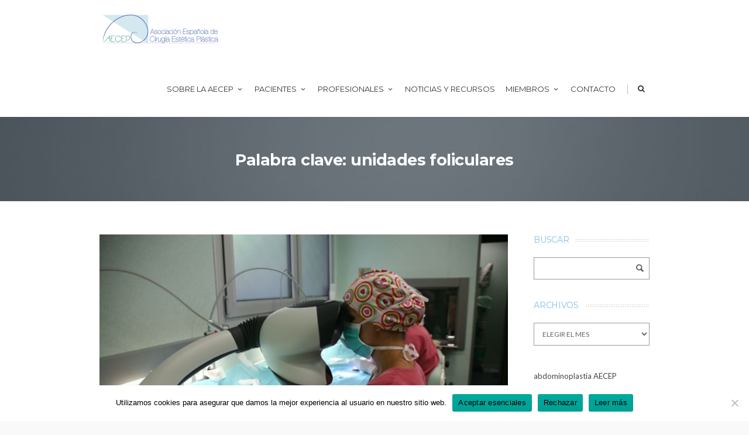

--- FILE ---
content_type: text/html; charset=UTF-8
request_url: https://aecep.es/tag/unidades-foliculares/
body_size: 20574
content:

<!DOCTYPE html>
<!--[if IE 7]>
<html class="ie ie7" lang="es">
<![endif]-->
<!--[if IE 8]>
<html class="ie ie8" lang="es">
<![endif]-->
<!--[if !(IE 7) | !(IE 8)  ]><!-->
<html lang="es">
<!--<![endif]-->
<head>

	<!-- Basic Page Needs
  ================================================== -->
	<meta charset="UTF-8">

	<!-- Mobile Specific Metas
	================================================== -->
			<meta name="viewport" content="width=device-width, initial-scale=1, maximum-scale=1">
		
	
			<link rel="icon" type="image/x-icon" href="https://aecep.es/wp-content/uploads/2018/01/map_marker.png">	
		

	<title>unidades foliculares &#8211; AECEP</title>
<meta name='robots' content='max-image-preview:large' />
	<style>img:is([sizes="auto" i], [sizes^="auto," i]) { contain-intrinsic-size: 3000px 1500px }</style>
	<link rel='dns-prefetch' href='//static.addtoany.com' />
<link rel='dns-prefetch' href='//www.google.com' />
<link rel='dns-prefetch' href='//fonts.googleapis.com' />
<link rel='dns-prefetch' href='//maxcdn.bootstrapcdn.com' />
<link rel="alternate" type="application/rss+xml" title="AECEP &raquo; Feed" href="https://aecep.es/feed/" />
<link rel="alternate" type="application/rss+xml" title="AECEP &raquo; Feed de los comentarios" href="https://aecep.es/comments/feed/" />
<link rel="alternate" type="application/rss+xml" title="AECEP &raquo; Etiqueta unidades foliculares del feed" href="https://aecep.es/tag/unidades-foliculares/feed/" />
<script type="text/javascript">
/* <![CDATA[ */
window._wpemojiSettings = {"baseUrl":"https:\/\/s.w.org\/images\/core\/emoji\/15.0.3\/72x72\/","ext":".png","svgUrl":"https:\/\/s.w.org\/images\/core\/emoji\/15.0.3\/svg\/","svgExt":".svg","source":{"concatemoji":"https:\/\/aecep.es\/wp-includes\/js\/wp-emoji-release.min.js?ver=6.7.4"}};
/*! This file is auto-generated */
!function(i,n){var o,s,e;function c(e){try{var t={supportTests:e,timestamp:(new Date).valueOf()};sessionStorage.setItem(o,JSON.stringify(t))}catch(e){}}function p(e,t,n){e.clearRect(0,0,e.canvas.width,e.canvas.height),e.fillText(t,0,0);var t=new Uint32Array(e.getImageData(0,0,e.canvas.width,e.canvas.height).data),r=(e.clearRect(0,0,e.canvas.width,e.canvas.height),e.fillText(n,0,0),new Uint32Array(e.getImageData(0,0,e.canvas.width,e.canvas.height).data));return t.every(function(e,t){return e===r[t]})}function u(e,t,n){switch(t){case"flag":return n(e,"\ud83c\udff3\ufe0f\u200d\u26a7\ufe0f","\ud83c\udff3\ufe0f\u200b\u26a7\ufe0f")?!1:!n(e,"\ud83c\uddfa\ud83c\uddf3","\ud83c\uddfa\u200b\ud83c\uddf3")&&!n(e,"\ud83c\udff4\udb40\udc67\udb40\udc62\udb40\udc65\udb40\udc6e\udb40\udc67\udb40\udc7f","\ud83c\udff4\u200b\udb40\udc67\u200b\udb40\udc62\u200b\udb40\udc65\u200b\udb40\udc6e\u200b\udb40\udc67\u200b\udb40\udc7f");case"emoji":return!n(e,"\ud83d\udc26\u200d\u2b1b","\ud83d\udc26\u200b\u2b1b")}return!1}function f(e,t,n){var r="undefined"!=typeof WorkerGlobalScope&&self instanceof WorkerGlobalScope?new OffscreenCanvas(300,150):i.createElement("canvas"),a=r.getContext("2d",{willReadFrequently:!0}),o=(a.textBaseline="top",a.font="600 32px Arial",{});return e.forEach(function(e){o[e]=t(a,e,n)}),o}function t(e){var t=i.createElement("script");t.src=e,t.defer=!0,i.head.appendChild(t)}"undefined"!=typeof Promise&&(o="wpEmojiSettingsSupports",s=["flag","emoji"],n.supports={everything:!0,everythingExceptFlag:!0},e=new Promise(function(e){i.addEventListener("DOMContentLoaded",e,{once:!0})}),new Promise(function(t){var n=function(){try{var e=JSON.parse(sessionStorage.getItem(o));if("object"==typeof e&&"number"==typeof e.timestamp&&(new Date).valueOf()<e.timestamp+604800&&"object"==typeof e.supportTests)return e.supportTests}catch(e){}return null}();if(!n){if("undefined"!=typeof Worker&&"undefined"!=typeof OffscreenCanvas&&"undefined"!=typeof URL&&URL.createObjectURL&&"undefined"!=typeof Blob)try{var e="postMessage("+f.toString()+"("+[JSON.stringify(s),u.toString(),p.toString()].join(",")+"));",r=new Blob([e],{type:"text/javascript"}),a=new Worker(URL.createObjectURL(r),{name:"wpTestEmojiSupports"});return void(a.onmessage=function(e){c(n=e.data),a.terminate(),t(n)})}catch(e){}c(n=f(s,u,p))}t(n)}).then(function(e){for(var t in e)n.supports[t]=e[t],n.supports.everything=n.supports.everything&&n.supports[t],"flag"!==t&&(n.supports.everythingExceptFlag=n.supports.everythingExceptFlag&&n.supports[t]);n.supports.everythingExceptFlag=n.supports.everythingExceptFlag&&!n.supports.flag,n.DOMReady=!1,n.readyCallback=function(){n.DOMReady=!0}}).then(function(){return e}).then(function(){var e;n.supports.everything||(n.readyCallback(),(e=n.source||{}).concatemoji?t(e.concatemoji):e.wpemoji&&e.twemoji&&(t(e.twemoji),t(e.wpemoji)))}))}((window,document),window._wpemojiSettings);
/* ]]> */
</script>
<link rel='stylesheet' id='vc_extensions_cqbundle_adminicon-css' href='https://aecep.es/wp-content/plugins/vc-extensions-bundle/css/admin_icon.css?ver=6.7.4' type='text/css' media='all' />
<link rel='stylesheet' id='upme_font_awesome-css' href='https://aecep.es/wp-content/plugins/upme/css/font-awesome.min.css?ver=6.7.4' type='text/css' media='all' />
<link rel='stylesheet' id='upme_css-css' href='https://aecep.es/wp-content/plugins/upme/css/upme.css?ver=6.7.4' type='text/css' media='all' />
<link rel='stylesheet' id='upme_style-css' href='https://aecep.es/wp-content/plugins/upme/styles/default.css?ver=6.7.4' type='text/css' media='all' />
<link rel='stylesheet' id='upme_responsive-css' href='https://aecep.es/wp-content/plugins/upme/css/upme-responsive.css?ver=6.7.4' type='text/css' media='all' />
<style id='wp-emoji-styles-inline-css' type='text/css'>

	img.wp-smiley, img.emoji {
		display: inline !important;
		border: none !important;
		box-shadow: none !important;
		height: 1em !important;
		width: 1em !important;
		margin: 0 0.07em !important;
		vertical-align: -0.1em !important;
		background: none !important;
		padding: 0 !important;
	}
</style>
<link rel='stylesheet' id='wp-block-library-css' href='https://aecep.es/wp-includes/css/dist/block-library/style.min.css?ver=6.7.4' type='text/css' media='all' />
<style id='classic-theme-styles-inline-css' type='text/css'>
/*! This file is auto-generated */
.wp-block-button__link{color:#fff;background-color:#32373c;border-radius:9999px;box-shadow:none;text-decoration:none;padding:calc(.667em + 2px) calc(1.333em + 2px);font-size:1.125em}.wp-block-file__button{background:#32373c;color:#fff;text-decoration:none}
</style>
<style id='global-styles-inline-css' type='text/css'>
:root{--wp--preset--aspect-ratio--square: 1;--wp--preset--aspect-ratio--4-3: 4/3;--wp--preset--aspect-ratio--3-4: 3/4;--wp--preset--aspect-ratio--3-2: 3/2;--wp--preset--aspect-ratio--2-3: 2/3;--wp--preset--aspect-ratio--16-9: 16/9;--wp--preset--aspect-ratio--9-16: 9/16;--wp--preset--color--black: #000000;--wp--preset--color--cyan-bluish-gray: #abb8c3;--wp--preset--color--white: #ffffff;--wp--preset--color--pale-pink: #f78da7;--wp--preset--color--vivid-red: #cf2e2e;--wp--preset--color--luminous-vivid-orange: #ff6900;--wp--preset--color--luminous-vivid-amber: #fcb900;--wp--preset--color--light-green-cyan: #7bdcb5;--wp--preset--color--vivid-green-cyan: #00d084;--wp--preset--color--pale-cyan-blue: #8ed1fc;--wp--preset--color--vivid-cyan-blue: #0693e3;--wp--preset--color--vivid-purple: #9b51e0;--wp--preset--gradient--vivid-cyan-blue-to-vivid-purple: linear-gradient(135deg,rgba(6,147,227,1) 0%,rgb(155,81,224) 100%);--wp--preset--gradient--light-green-cyan-to-vivid-green-cyan: linear-gradient(135deg,rgb(122,220,180) 0%,rgb(0,208,130) 100%);--wp--preset--gradient--luminous-vivid-amber-to-luminous-vivid-orange: linear-gradient(135deg,rgba(252,185,0,1) 0%,rgba(255,105,0,1) 100%);--wp--preset--gradient--luminous-vivid-orange-to-vivid-red: linear-gradient(135deg,rgba(255,105,0,1) 0%,rgb(207,46,46) 100%);--wp--preset--gradient--very-light-gray-to-cyan-bluish-gray: linear-gradient(135deg,rgb(238,238,238) 0%,rgb(169,184,195) 100%);--wp--preset--gradient--cool-to-warm-spectrum: linear-gradient(135deg,rgb(74,234,220) 0%,rgb(151,120,209) 20%,rgb(207,42,186) 40%,rgb(238,44,130) 60%,rgb(251,105,98) 80%,rgb(254,248,76) 100%);--wp--preset--gradient--blush-light-purple: linear-gradient(135deg,rgb(255,206,236) 0%,rgb(152,150,240) 100%);--wp--preset--gradient--blush-bordeaux: linear-gradient(135deg,rgb(254,205,165) 0%,rgb(254,45,45) 50%,rgb(107,0,62) 100%);--wp--preset--gradient--luminous-dusk: linear-gradient(135deg,rgb(255,203,112) 0%,rgb(199,81,192) 50%,rgb(65,88,208) 100%);--wp--preset--gradient--pale-ocean: linear-gradient(135deg,rgb(255,245,203) 0%,rgb(182,227,212) 50%,rgb(51,167,181) 100%);--wp--preset--gradient--electric-grass: linear-gradient(135deg,rgb(202,248,128) 0%,rgb(113,206,126) 100%);--wp--preset--gradient--midnight: linear-gradient(135deg,rgb(2,3,129) 0%,rgb(40,116,252) 100%);--wp--preset--font-size--small: 13px;--wp--preset--font-size--medium: 20px;--wp--preset--font-size--large: 36px;--wp--preset--font-size--x-large: 42px;--wp--preset--spacing--20: 0.44rem;--wp--preset--spacing--30: 0.67rem;--wp--preset--spacing--40: 1rem;--wp--preset--spacing--50: 1.5rem;--wp--preset--spacing--60: 2.25rem;--wp--preset--spacing--70: 3.38rem;--wp--preset--spacing--80: 5.06rem;--wp--preset--shadow--natural: 6px 6px 9px rgba(0, 0, 0, 0.2);--wp--preset--shadow--deep: 12px 12px 50px rgba(0, 0, 0, 0.4);--wp--preset--shadow--sharp: 6px 6px 0px rgba(0, 0, 0, 0.2);--wp--preset--shadow--outlined: 6px 6px 0px -3px rgba(255, 255, 255, 1), 6px 6px rgba(0, 0, 0, 1);--wp--preset--shadow--crisp: 6px 6px 0px rgba(0, 0, 0, 1);}:where(.is-layout-flex){gap: 0.5em;}:where(.is-layout-grid){gap: 0.5em;}body .is-layout-flex{display: flex;}.is-layout-flex{flex-wrap: wrap;align-items: center;}.is-layout-flex > :is(*, div){margin: 0;}body .is-layout-grid{display: grid;}.is-layout-grid > :is(*, div){margin: 0;}:where(.wp-block-columns.is-layout-flex){gap: 2em;}:where(.wp-block-columns.is-layout-grid){gap: 2em;}:where(.wp-block-post-template.is-layout-flex){gap: 1.25em;}:where(.wp-block-post-template.is-layout-grid){gap: 1.25em;}.has-black-color{color: var(--wp--preset--color--black) !important;}.has-cyan-bluish-gray-color{color: var(--wp--preset--color--cyan-bluish-gray) !important;}.has-white-color{color: var(--wp--preset--color--white) !important;}.has-pale-pink-color{color: var(--wp--preset--color--pale-pink) !important;}.has-vivid-red-color{color: var(--wp--preset--color--vivid-red) !important;}.has-luminous-vivid-orange-color{color: var(--wp--preset--color--luminous-vivid-orange) !important;}.has-luminous-vivid-amber-color{color: var(--wp--preset--color--luminous-vivid-amber) !important;}.has-light-green-cyan-color{color: var(--wp--preset--color--light-green-cyan) !important;}.has-vivid-green-cyan-color{color: var(--wp--preset--color--vivid-green-cyan) !important;}.has-pale-cyan-blue-color{color: var(--wp--preset--color--pale-cyan-blue) !important;}.has-vivid-cyan-blue-color{color: var(--wp--preset--color--vivid-cyan-blue) !important;}.has-vivid-purple-color{color: var(--wp--preset--color--vivid-purple) !important;}.has-black-background-color{background-color: var(--wp--preset--color--black) !important;}.has-cyan-bluish-gray-background-color{background-color: var(--wp--preset--color--cyan-bluish-gray) !important;}.has-white-background-color{background-color: var(--wp--preset--color--white) !important;}.has-pale-pink-background-color{background-color: var(--wp--preset--color--pale-pink) !important;}.has-vivid-red-background-color{background-color: var(--wp--preset--color--vivid-red) !important;}.has-luminous-vivid-orange-background-color{background-color: var(--wp--preset--color--luminous-vivid-orange) !important;}.has-luminous-vivid-amber-background-color{background-color: var(--wp--preset--color--luminous-vivid-amber) !important;}.has-light-green-cyan-background-color{background-color: var(--wp--preset--color--light-green-cyan) !important;}.has-vivid-green-cyan-background-color{background-color: var(--wp--preset--color--vivid-green-cyan) !important;}.has-pale-cyan-blue-background-color{background-color: var(--wp--preset--color--pale-cyan-blue) !important;}.has-vivid-cyan-blue-background-color{background-color: var(--wp--preset--color--vivid-cyan-blue) !important;}.has-vivid-purple-background-color{background-color: var(--wp--preset--color--vivid-purple) !important;}.has-black-border-color{border-color: var(--wp--preset--color--black) !important;}.has-cyan-bluish-gray-border-color{border-color: var(--wp--preset--color--cyan-bluish-gray) !important;}.has-white-border-color{border-color: var(--wp--preset--color--white) !important;}.has-pale-pink-border-color{border-color: var(--wp--preset--color--pale-pink) !important;}.has-vivid-red-border-color{border-color: var(--wp--preset--color--vivid-red) !important;}.has-luminous-vivid-orange-border-color{border-color: var(--wp--preset--color--luminous-vivid-orange) !important;}.has-luminous-vivid-amber-border-color{border-color: var(--wp--preset--color--luminous-vivid-amber) !important;}.has-light-green-cyan-border-color{border-color: var(--wp--preset--color--light-green-cyan) !important;}.has-vivid-green-cyan-border-color{border-color: var(--wp--preset--color--vivid-green-cyan) !important;}.has-pale-cyan-blue-border-color{border-color: var(--wp--preset--color--pale-cyan-blue) !important;}.has-vivid-cyan-blue-border-color{border-color: var(--wp--preset--color--vivid-cyan-blue) !important;}.has-vivid-purple-border-color{border-color: var(--wp--preset--color--vivid-purple) !important;}.has-vivid-cyan-blue-to-vivid-purple-gradient-background{background: var(--wp--preset--gradient--vivid-cyan-blue-to-vivid-purple) !important;}.has-light-green-cyan-to-vivid-green-cyan-gradient-background{background: var(--wp--preset--gradient--light-green-cyan-to-vivid-green-cyan) !important;}.has-luminous-vivid-amber-to-luminous-vivid-orange-gradient-background{background: var(--wp--preset--gradient--luminous-vivid-amber-to-luminous-vivid-orange) !important;}.has-luminous-vivid-orange-to-vivid-red-gradient-background{background: var(--wp--preset--gradient--luminous-vivid-orange-to-vivid-red) !important;}.has-very-light-gray-to-cyan-bluish-gray-gradient-background{background: var(--wp--preset--gradient--very-light-gray-to-cyan-bluish-gray) !important;}.has-cool-to-warm-spectrum-gradient-background{background: var(--wp--preset--gradient--cool-to-warm-spectrum) !important;}.has-blush-light-purple-gradient-background{background: var(--wp--preset--gradient--blush-light-purple) !important;}.has-blush-bordeaux-gradient-background{background: var(--wp--preset--gradient--blush-bordeaux) !important;}.has-luminous-dusk-gradient-background{background: var(--wp--preset--gradient--luminous-dusk) !important;}.has-pale-ocean-gradient-background{background: var(--wp--preset--gradient--pale-ocean) !important;}.has-electric-grass-gradient-background{background: var(--wp--preset--gradient--electric-grass) !important;}.has-midnight-gradient-background{background: var(--wp--preset--gradient--midnight) !important;}.has-small-font-size{font-size: var(--wp--preset--font-size--small) !important;}.has-medium-font-size{font-size: var(--wp--preset--font-size--medium) !important;}.has-large-font-size{font-size: var(--wp--preset--font-size--large) !important;}.has-x-large-font-size{font-size: var(--wp--preset--font-size--x-large) !important;}
:where(.wp-block-post-template.is-layout-flex){gap: 1.25em;}:where(.wp-block-post-template.is-layout-grid){gap: 1.25em;}
:where(.wp-block-columns.is-layout-flex){gap: 2em;}:where(.wp-block-columns.is-layout-grid){gap: 2em;}
:root :where(.wp-block-pullquote){font-size: 1.5em;line-height: 1.6;}
</style>
<link rel='stylesheet' id='cookie-notice-front-css' href='https://aecep.es/wp-content/plugins/cookie-notice/css/front.min.css?ver=2.5.11' type='text/css' media='all' />
<link rel='stylesheet' id='boc-main-styles-css' href='https://aecep.es/wp-content/themes/temp/fortuna/style.css?ver=6.7.4' type='text/css' media='all' />
<link rel='stylesheet' id='boc-child-styles-css' href='https://aecep.es/wp-content/themes/temp/fortuna-child/style.css?ver=6.7.4' type='text/css' media='all' />
<link rel='stylesheet' id='boc-grid-css' href='https://aecep.es/wp-content/themes/temp/fortuna/stylesheets/grid.css?ver=6.7.4' type='text/css' media='all' />
<link rel='stylesheet' id='boc-icon-css' href='https://aecep.es/wp-content/themes/temp/fortuna/stylesheets/icons.css?ver=6.7.4' type='text/css' media='all' />
<link rel='stylesheet' id='js_composer_front-css' href='https://aecep.es/wp-content/plugins/js_composer/assets/css/js_composer.min.css?ver=7.3' type='text/css' media='all' />
<link rel='stylesheet' id='boc-animation-styles-css' href='https://aecep.es/wp-content/themes/temp/fortuna/stylesheets/animations.css?ver=6.7.4' type='text/css' media='all' />
<style id='boc-animation-styles-inline-css' type='text/css'>
/* Global Background */
body { background: #f9f9f9 ;
}/* Page Heading Background */
.page_title_bgr .full_container_page_title { 
							background: url(https://aecep.es/wp-content/uploads/2018/01/subportada.jpg) no-repeat fixed center center ;
}
				#menu > ul > li > a {
					font-size: 13px;
				}

				h1, h2, h3, h4, h5, h6, .title, .heading_font, .counter-digit, .htabs a, .woocommerce-page div.product .woocommerce-tabs ul.tabs li {
					font-weight: bold;
				}

				body {
					font-size: 18px;
				}

				.button, a.button, button, input[type='submit'], input[type='reset'], input[type='button'] {
					text-transform: uppercase;
				}

			  @media only screen and (min-width: 1018px){
				#menu > ul > li > a, #header .header_cart .icon { line-height: 96px; }
				.header_cart .widget_shopping_cart { top: 96px; }
				#menu > ul > li.boc_nav_button { height: 96px; }
				#logo .logo_img { height: 100px; }
				#boc_searchform_close { top:39px; }
			  }

				.main_menu_underline_effect #menu > ul > li > a:after{ background-color: #7ec0e7; }

				.custom_menu_1 #menu > ul > li div { border-top: 2px solid #7ec0e7; }

				.custom_menu_2 #menu > ul > li div { border-top: 2px solid #7ec0e7; }

				.custom_menu_3 #menu > ul > li div { border-top: 2px solid #7ec0e7;}
				.custom_menu_3 #menu > ul > li ul > li > a:hover { background-color: #7ec0e7;}

				.custom_menu_4 #menu > ul > li div { border-top: 2px solid #7ec0e7;}			
				.custom_menu_4 #menu > ul > li ul > li > a:hover { background-color: #7ec0e7;}
				
				.custom_menu_5 #menu > ul > li ul > li > a:hover { background-color: #7ec0e7;}
				.custom_menu_5 #menu > ul > li:hover > a { border-top: 2px solid #7ec0e7;}

				.custom_menu_6 #menu > ul > li ul > li > a:hover { background-color: #7ec0e7;}
				.custom_menu_6 #menu > ul > li:not(.boc_nav_button):hover > a { border-top: 2px solid #7ec0e7;}
				
				a:hover, a:focus,
				.post_content a:not(.button), 
				.post_content a:not(.button):visited,
				.post_content .wpb_widgetised_column a:not(.button):hover {	color: #7ec0e7; }
				
				.post_content .wpb_widgetised_column .side_bar_menu a:not(.button):hover { color: #333; }
				
				.boc_preloader_icon:before { border-color: #7ec0e7 rgba(0,0,0,0) rgba(0,0,0,0); }
				
				.dark_links a:hover, .white_links a:hover, .dark_links a:hover h2, .dark_links a:hover h3 { color: #7ec0e7 !important; }
				
				.side_icon_box h3 a:hover, 
				.post_content .team_block h4 a:hover,
				.team_block .team_icons a:hover{ color:#7ec0e7; }

				.button:hover,a:hover.button,button:hover,input[type="submit"]:hover,input[type="reset"]:hover,	input[type="button"]:hover, .btn_theme_color, a.btn_theme_color { color: #fff; background-color:#7ec0e7;}
				input.btn_theme_color, a.btn_theme_color, .btn_theme_color { color: #fff; background-color:#7ec0e7;}
				.btn_theme_color:hover, input.btn_theme_color:hover, a:hover.btn_theme_color { color: #fff; background-color: #444444;}
				
				input.btn_theme_color.btn_outline, a.btn_theme_color.btn_outline, .btn_theme_color.btn_outline {
					color: #7ec0e7 !important;
					border: 2px solid #7ec0e7;
				}
				input.btn_theme_color.btn_outline:hover, a.btn_theme_color.btn_outline:hover, .btn_theme_color.btn_outline:hover{
					background-color: #7ec0e7 !important;
				}
				
				#boc_searchform_close:hover { color:#7ec0e7;}
				
				.section_big_title h1 strong, h1 strong, h2 strong, h3 strong, h4 strong, h5 strong { color:#7ec0e7;}
				.top_icon_box h3 a:hover { color:#7ec0e7;}

				.htabs a.selected  { border-top: 2px solid #7ec0e7;}
				.resp-vtabs .resp-tabs-list li.resp-tab-active { border-left: 2px solid #7ec0e7;}
				.minimal_style.horizontal .resp-tabs-list li.resp-tab-active,
				.minimal_style.resp-vtabs .resp-tabs-list li.resp-tab-active { background: #7ec0e7;}
				
				#s:focus {	border: 1px solid #7ec0e7;}
				
				.breadcrumb a:hover{ color: #7ec0e7;}

				.tagcloud a:hover { background-color: #7ec0e7;}
				.month { background-color: #7ec0e7;}
				.small_month  { background-color: #7ec0e7;}

				.post_meta a:hover{ color: #7ec0e7;}
				
				.horizontal .resp-tabs-list li.resp-tab-active { border-top: 2px solid #7ec0e7;}
				.resp-vtabs li.resp-tab-active { border-left: 2px solid #7ec0e7; }

				#portfolio_filter { background-color: #7ec0e7;}
				#portfolio_filter ul li div:hover { background-color: #7ec0e7;}
				.portfolio_inline_filter ul li div:hover { background-color: #7ec0e7;}

				.counter-digit { color: #7ec0e7;}

				.tp-caption a:not(.button):hover { color: #7ec0e7;}

				.more-link1:before { color: #7ec0e7;}
				.more-link2:before { background: #7ec0e7;}

				.image_featured_text .pos { color: #7ec0e7;}

				.side_icon_box .icon_feat i.icon { color: #7ec0e7;}
				.side_icon_box .icon_feat.icon_solid { background-color: #7ec0e7; }
				
				.boc_list_item .li_icon i.icon { color: #7ec0e7;}
				.boc_list_item .li_icon.icon_solid { background: #7ec0e7; }

				.top_icon_box.type1 .icon_holder .icon_bgr { background-color: #7ec0e7; }
				.top_icon_box.type1:hover .icon_holder .icon_bgr { border: 2px solid #7ec0e7; }
				.top_icon_box.type1 .icon_holder .icon_bgr:after,
				.top_icon_box.type1:hover .icon_holder .icon_bgr:after { border: 2px solid #7ec0e7; }
				.top_icon_box.type1:hover .icon_holder i { color: #7ec0e7;}

				.top_icon_box.type2 .icon_holder .icon_bgr { background-color: #7ec0e7; }
				.top_icon_box.type2:hover .icon_holder .icon_bgr { background-color: #fff; }
				.top_icon_box.type2:hover .icon_holder i { color: #7ec0e7;}

				.top_icon_box.type3 .icon_holder .icon_bgr:after { border: 2px solid #7ec0e7; }
				.top_icon_box.type3:hover .icon_holder .icon_bgr { background-color: #7ec0e7; }
				.top_icon_box.type3:hover .icon_holder .icon_bgr:after { border: 2px solid #7ec0e7; }
				.top_icon_box.type3 .icon_holder i { color: #7ec0e7;}
				.top_icon_box.type3:hover .icon_holder i { color: #fff; }

				.top_icon_box.type4:hover .icon_holder .icon_bgr { border: 2px solid #7ec0e7; }
				.top_icon_box.type4:hover .icon_holder .icon_bgr:after { border: 3px solid #7ec0e7; }
				.top_icon_box.type4 .icon_holder i{ color: #7ec0e7; }
				.top_icon_box.type4:hover .icon_holder i { color:  #7ec0e7; }

				.top_icon_box.type5 .icon_holder i{ color: #7ec0e7; }
				.top_icon_box.type5:hover .icon_holder i { color: #7ec0e7; }

				a .pic_info.type11 .plus_overlay { border-bottom: 50px solid rgba(126,192, 231, 0.8); }
				a:hover .pic_info.type11 .plus_overlay { border-bottom: 1000px solid rgba(126,192, 231, 0.8);}
				
				a .pic_info.type12 .img_overlay_icon,
				a:hover .pic_info.type12 .img_overlay_icon { background: rgba(126,192, 231, 0.8);}
				
				h2.title strong {  color: #7ec0e7;}
				ul.theme_color_ul li:before { color: #7ec0e7; }

				.custom_slides.nav_design_1 .cs_nav_item.active .cs_nav_icon i.icon{ color: #7ec0e7;}
				.custom_slides.nav_style_1.nav_design_1 .cs_nav_item:hover .cs_nav_icon i.icon,
				.custom_slides.nav_style_1.nav_design_2 .cs_nav_item:hover .cs_nav_icon i.icon { color: #7ec0e7;}
				.custom_slides.nav_design_2 .cs_nav_item.active .cs_nav_icon { background: #7ec0e7;}
				.cs_nav_item.has_no_text:hover .cs_nav_icon i.icon { color: #7ec0e7;}
				.custom_slides.nav_style_2 .cs_txt { color: #7ec0e7;}
				
				.acc_control, .active_acc .acc_control,
				.acc_holder.with_bgr .active_acc .acc_control { background-color: #7ec0e7;}

				.text_box.left_border {	border-left: 3px solid #7ec0e7; }

				.owl-theme .owl-controls .owl-nav div { background: #7ec0e7;}
				.owl-theme .owl-dots .owl-dot.active span { background: #7ec0e7;}
				.img_slider.owl-theme .owl-controls .owl-nav div:not(.disabled):hover { background: #7ec0e7;}		

				.testimonial_style_big.owl-theme .owl-controls .owl-nav div:hover,
				.posts_carousel_holder.owl_side_arrows .owl-theme .owl-controls .owl-nav div:hover, 
				.img_carousel_holder.owl_side_arrows .owl-theme .owl-controls .owl-nav div:hover,
				.content_slides_arrowed.owl-theme .owl-controls .owl-nav div:hover,
				.portfolio_carousel_holder.owl_side_arrows .owl-theme .owl-controls .owl-nav div:hover	{ color: #7ec0e7;}
				
				.boc_text_slider_word, .boc_text_slider_word_start { background: #7ec0e7; }

				.post_item_block.boxed .pic { border-bottom: 3px solid #7ec0e7; }

				.team_block .team_desc { color: #7ec0e7;}

				.bar_graph span, .bar_graph.thin_style span { background-color: #7ec0e7; }

				.pagination .links a:hover{ background-color: #7ec0e7;}
				.hilite{ background: #7ec0e7;}
				.price_column.price_column_featured ul li.price_column_title{ background: #7ec0e7;}

				blockquote{ border-left: 3px solid #7ec0e7; }
				.text_box.left_border { border-left: 3px solid #7ec0e7; }

				.fortuna_table tr:hover td { background: rgba(126,192, 231, 0.08);}

				.header_cart ul.cart_list li a, .header_cart ul.product_list_widget li a { color: #7ec0e7;}
				.header_cart .cart-notification { background-color: #7ec0e7;}
				.header_cart .cart-notification:after { border-bottom-color: #7ec0e7;}
				
				.woocommerce .product_meta a { color: #7ec0e7;}
				
				.woocommerce a.button, .woocommerce button.button, .woocommerce input.button, .woocommerce #respond input#submit, .woocommerce #content input.button, .woocommerce-page a.button, .woocommerce-page button.button, .woocommerce-page input.button, .woocommerce-page #respond input#submit, .woocommerce-page #content input.button { background-color: #7ec0e7!important; }
				.header_cart .cart-wrap	{ background-color: #7ec0e7; }
				.header_cart .cart-wrap:before { border-color: transparent #7ec0e7 transparent; }
				.woocommerce .widget_price_filter .ui-slider .ui-slider-range, .woocommerce-page .widget_price_filter .ui-slider .ui-slider-range{ background-color: #7ec0e7 !important;}

				.woocommerce nav.woocommerce-pagination ul li a:hover, .woocommerce nav.woocommerce-pagination ul li a:focus, .woocommerce #content nav.woocommerce-pagination ul li a:hover, .woocommerce #content nav.woocommerce-pagination ul li a:focus, .woocommerce-page nav.woocommerce-pagination ul li a:hover, .woocommerce-page nav.woocommerce-pagination ul li a:focus, .woocommerce-page #content nav.woocommerce-pagination ul li a:hover, .woocommerce-page #content nav.woocommerce-pagination ul li a:focus{ background-color: #7ec0e7 !important;}
				
				.info h2{ background-color: #7ec0e7;}
				#footer a:hover { color: #7ec0e7;}
				
				
				
				a .pic_info.type1 .plus_overlay {	border-bottom: 50px solid rgba(126,192, 231, 0.8);}
				a:hover .pic_info.type1 .plus_overlay { border-bottom: 1000px solid rgba(126,192, 231, 0.8); }
				
				a .pic_info.type2 .plus_overlay { border-bottom: 50px solid rgba(126,192, 231, 0.75); }
				a:hover .pic_info.type2 .plus_overlay {	border-bottom: 860px solid rgba(126,192, 231, 0.8);}
				
				a .pic_info.type3  .img_overlay_icon {	background: rgba(126,192, 231, 0.8); }
				a:hover .pic_info.type3 .img_overlay_icon {	background: rgba(126,192, 231, 0.8);}
				
				a .pic_info.type4 .img_overlay_icon { border-bottom: 2px solid rgba(126,192, 231, 0.9);}
				
				a:hover .pic_info.type5 .info_overlay {	background: #7ec0e7;}
				
				.pic_info.type6 .info_overlay {	background: #7ec0e7;}
				a .pic_info.type6 .plus_overlay { border-bottom: 50px solid #7ec0e7; }
				
				.pic_info.type7 .info_overlay {	background: rgba(126,192, 231, 0.85);}				

				@media only screen and (max-width: 768px) {
					.cs_nav .cs_nav_item.active { background: #7ec0e7 !important;}
				}
			
			.breadcrumb {
				display: none;
			}

			#footer {
				position: relative;
			}


/* 
------Cabeceras------
*/
h1 {font-weight:bold !important;}
.custom_heading  {font-weight:bold !important;}
.page_heading h1 {font-size:1.5em !important;line-height:1.5em !important; padding-top:30px;padding-bottom:30px;}

/* 
------Párrafos------
*/
p {color: #333 !important; letter-spacing: 0.02em !important;}
@media (min-width: 768px) {.justificado {text-align: justify; -webkit-hyphens: auto;
-moz-hyphens: auto;
hyphens: auto;}}
@media (min-width: 768px) {.smaller_text_justificado {text-align: justify; 
-webkit-hyphens: auto; -moz-hyphens: auto;
hyphens: auto; font-size:15px !important;line-height:1.4em !important;}}
.smaller_text {font-size:15px !important; line-height:1.4em !important;}

/* 
------Add to any------
*/
.addtoany_share_save_container {text-align:center !important;}

/* 
------Enlaces y botones------
*/
.enlaces {text-align:center;margin-top:30px;margin-bottom:30px;}
.enlaces a {font-size:14px; text-align:center;}
.boton_centrado {text-align:center;}

/* 
------Blog------
*/
.boc_list_item_text {line-height: 30px !important;}
.widget_recent_entries ul li a {font-size:14px;line-height:16px;}
.side_bar_menu li {font-size:16px !important;}
.side_bar_menu li a {font-size:16px !important;}
.widget_recent_entries .post-date,.widget_rss .rss-date {font-size:10px;}
h4.boc_heading.bgr_dotted {font-size:14px; text-transform:uppercase; color:#7ec0e7; font-weight:400;}
div#archives-2.widget.widget_archive select#archives-dropdown-2 {font-size:12px; text-transform:uppercase; color:#666; font-weight:400;}

.portfolio_inline_filter {font-size:12px !important; text-transform:uppercase !important;}
div.page_heading h1 {text-transform: none !important;}
.small_post_desc_right h4 a {font-size:14px !important;}

.full_container_page_title {background-color: rgb(94, 103, 111) !important;}
.page_heading h1 {color:#ffffff !important; text-align:center !important;}

.sombra
{-webkit-box-shadow: 0px 0px 6px 0px rgba(0,0,0,0.4);
-moz-box-shadow: 0px 0px 6px 0px rgba(0,0,0,0.4);
box-shadow: 0px 0px 6px 0px rgba(0,0,0,0.4);
border: 4px solid #fff;
}

.hrblog {border: 0; width: 50%;color: #000; background-color: #000; height: 1px;}

.raw_lp_title {font-size:12px !important; line-height:1.2em !important;color:#666 !important;}
.raw-lp-widget-img {border-bottom: 3px solid #7ec0e7;}
strong {color:#7ec0e7 !important;}

/* 
------Pie de página------
*/
#powered {text-align:left !important; color: #ffffff !important;}
.footer_btm {background-image: url(https://aecep.es/wp-content/uploads/2018/01/subportada.jpg)!important;background-repeat: repeat; text-align:center !important;background-color: transparent !important;}
.foot_aecep {text-align:center !important;background-color: #7ec0e7 !important;}

/*
-------Imágenes------
*/
.3dimagen {margin:20px; border: 1px solid #000; padding:20px;}

/* 
------Formulario------
*/
.wpcf7-text{font-size:14px !important;}
.wpcf7-textarea {font-size:14px !important;}
div.wpforms-container-full .wpforms-form input[type="text"] {border-top: none !important; border-left: none !important; border-right:none !important;}
div.wpforms-container-full .wpforms-form input[type="tel"] {border-top: none !important; border-left: none !important; border-right:none !important;}
div.wpforms-container-full .wpforms-form input[type="email"] {border-top: none !important; border-left: none !important; border-right:none !important;}
div.wpforms-container-full .wpforms-form textarea {border-top: none !important; border-left: none !important; border-right:none !important;}
div.wpforms-container-full .wpforms-form button[type="submit"] {background-color: rgb(126, 192, 231)!important; color:#fff !important; text-transform: uppercase !important; font-size:14px !important;font-family: Montserrat, Arial, Helvetica, sans-serif !important; font-weight: 400 !important;}
.wpforms-form input[placeholder] {font-size:12px !important;}
label.wpforms-field-label {font-size:14px !important;}
.wpforms-field.wpforms-field-file-upload {font-size:12px !important;}
h4.formulario_lateral {background-color:#f5f5f5 !important;}
label.wpforms-field-label-inline {line-height:8px !important;}
/* 
------Selectores en ficha UPME------
*/
div.upme-team-design-one.upme-team-design div.upme-single-profile div.upme-author-name a {font-weight:300 !important;text-transform: capitalize; font-size: 18px !important; line-height:24px !important;}
div.upme-field.upme-view.upme-first_name div.upme-field-value span {text-transform: capitalize; font-size: 24px !important; line-height:32px !important;}
div.upme-field.upme-view.upme-description.upme-textarea div.upme-field-value {border: thin solid #333; background-color:#fafafa; color:#000; padding: 20px 20px 20px 20px;letter-spacing: 0.05em; font-weight:300 !important; font-size: 15px !important; line-height:22px !important;}
div.upme-field.upme-view.upme-comunidad.upme-checkbox div.upme-field-value span {text-transform: capitalize; font-size: 20px !important; line-height:28px !important;}
div.upme-field.upme-view.upme-area_provincias.upme-checkbox div.upme-field-value span {text-transform: capitalize;}
div.upme-field.upme-view.upme-consulta_privada_0_website.upme-text  {background-color:#fafafa;}
div.upme-field.upme-view.upme-consulta_privada_0_nombre_comercial.upme-textarea {padding-top:20px;border-top:thin solid #ccc;}
div.upme-field.upme-view.upme-consulta_privada_1_nombre_comercial.upme-textarea {background-color:#fafafa;padding-top:20px;border-top:thin solid #ccc;}
div.upme-field.upme-view.upme-consulta_privada_1_telefono.upme-text {background-color:#fafafa;}
div.upme-field.upme-view.upme-consulta_privada_1_email.upme-text {background-color:#fafafa;}
div.upme-field.upme-view.upme-consulta_privada_2_nombre_comercial.upme-textarea {padding-top:20px;border-top:thin solid #ccc;}
div.upme-field.upme-view.upme-hospital_1.upme-textarea {padding-top:20px;border-top:thin solid #ccc; background-color:#fafafa;}
div.upme-field.upme-view.upme-hospital_url_1.upme-text {background-color:#fafafa;}
div.upme-field.upme-view.upme-hospital_2.upme-textarea {padding-top:20px;border-top:thin solid #ccc;}
div.upme-field-value {font-weight:300 !important;letter-spacing: 0.05em;}
div.upme-head {background-color:#ffffff !important;}
div.upme-field.upme-separator {font-weight:300 !important;letter-spacing: 0.05em; font-size:18px;}

/* 
------UPME------
*/
.upme-required:before {content:" OBLIGATORIO";}
@media (min-width: 768px) {div.upme-wrap {font-family: Lato, "Helvetica", "Arial" !important;}}
@media (min-width: 768px) {.upme-field-name {font-size:18px !important;font-family:Lato, "Helvetica", "Arial" !important;}}
@media (max-width: 767px) {.upme-field-name {font-size:14px !important;line-height:14px;font-family:Lato, "Helvetica", "Arial" !important; font-weight:regular !important;}}
@media (min-width: 768px) {div.upme-wrap .upme-head img.avatar-50 {width: 200px !important;height: 200px;!important}}
@media (max-width: 767px) {div.upme-wrap .upme-head img.avatar-50 {width: 100px !important;height: 100px;!important}}
div.upme-wrap div.upme-head img.avatar {border-radius: 0px !important;}
div.upme-stats { display: none; }
.upme-help-text {color:green;}
.upme-team-design-one .upme-single-profile .avatar:hover {border: thin solid #7ec0e7; padding: 1px; background: #5e676f;}
div.upme-team-design-one.upme-team-design {text-align:center !important;}
#upme-avatar-user_pic {width:60%; height:60%;}
.upme-team-design .upme-single-profile{ height:350px;}
img.avatar.avatar-50.photo {width:250px !important; height: 250px !important;}
.upme-team-design-one .upme-single-profile .avatar {width:250px !important; height: 250px !important;}

div.upme-field-name a {color:#333 !important; font-weight: regular; font-size:18px; text-transform: capitalize !important;}
.upme-field-value {color:#666 !important;}
div.upme-post-head,div.upme-custom-head {background-color:#5e676f; color:#ffffff;}

div.upme-wrap-form form p.upme-p, p.upme-search-submit-p {font-size:16px; text-align:center !important;}
div.upme-wrap div.upme-inner {border-radius: 0px; border:none; box-shadow:none; background-color: transparent;}
div.upme-wrap-form div.upme-inner div.upme-head{font-size: 16px;color: #fff;padding: 10px 20px; background-color:#5e676f; text-align:center;}
.upme-combined-search{width: 50% !important; text-align: center; margin-right:auto !important; margin-left:auto !important;}


a.upme-button-alt, div.upme-wrap a.upme-button-alt, div.upme-wrap div.upme-button-alt, div.upme-wrap input.upme-button-alt {
	color: #fff;
	border: 1px solid #7ec0e7;
	background-color: #7ec0e7;
	background-image: none;
	box-shadow: none;
	font-size:14px;
	-webkit-border-radius: 0px;
    -moz-border-radius: 0px;
    border-radius: 0px;
    font-family: &#039;Montserrat&#039;, sans-serif !important;
    padding-bottom: 16px;
    padding-left: 25px;
    padding-right: 25px;
    padding-top: 16px;
    text-transform: uppercase;
}
.upme-button-alt {color:#fff !important;}

div.upme-wrap input.upme-button-alt-wide {
	color: #fff;
	border: 1px solid #7ec0e7;
	background-color: #7ec0e7;
	background-image: none;
	box-shadow: none;
	font-size:14px;
	-webkit-border-radius: 0px;
    -moz-border-radius: 0px;
    border-radius: 0px;
    font-family: &#039;Montserrat&#039;, sans-serif !important;
    padding-bottom: 16px;
    padding-left: 25px;
    padding-right: 25px;
    padding-top: 16px;
    text-transform: uppercase;
	text-shadow:none; /*Fix for some ThemeForest themes*/
}

a.upme-button-alt:hover, div.upme-wrap a.upme-button-alt:hover, div.upme-wrap div.upme-button-alt:hover, div.upme-wrap input.upme-button-alt:hover, div.upme-wrap input.upme-button-alt:focus {
	border: 1px solid #666;
	background-color: #666;
	background-image: none;
	box-shadow: none;
	color: #ffffff;
	font-size:14px;
	-webkit-border-radius: 0px;
    -moz-border-radius: 0px;
    border-radius: 0px;
    font-family: &#039;Montserrat&#039;, sans-serif !important;
    padding-bottom: 16px;
    padding-left: 25px;
    padding-right: 25px;
    padding-top: 16px;
    text-transform: uppercase;
	text-shadow:none; /*Fix for some ThemeForest themes*/
}

div.upme-wrap a.upme-button, input[type=submit].upme-button, input[type=button].upme-button {
	color: #fff;
	border: 1px solid #666;
	background-color: #666;
	background-image: none;
	box-shadow: none;
	padding: 4px 10px;
	text-shadow:none; /*Fix for some ThemeForest themes*/
	font-size:14px;
	-webkit-border-radius: 0px;
    -moz-border-radius: 0px;
    border-radius: 0px;
    font-family: &#039;Montserrat&#039;, sans-serif !important;
    padding-bottom: 16px;
    padding-left: 25px;
    padding-right: 25px;
    padding-top: 16px;
    text-transform: uppercase;
}


div.upme-wrap a.upme-button:hover, input[type=submit].upme-button:hover, input[type=submit].upme-button:focus, input[type=button].upme-button:hover, input[type=button].upme-button:focus, div.upme-wrap a.upme-button:active, input[type=submit].upme-button:active, input[type=submit].upme-button:active, input[type=button].upme-button:active, input[type=button].upme-button:active {
	border: 1px solid #666;
	background-color: #666;
	background-image:none;
	box-shadow: none;
	color: #fff;
	text-shadow:none; /*Fix for some ThemeForest themes*/
	font-size:14px;
	-webkit-border-radius: 0px;
    -moz-border-radius: 0px;
    border-radius: 0px;
    font-family: &#039;Montserrat&#039;, sans-serif !important;
    padding-bottom: 16px;
    padding-left: 25px;
    padding-right: 25px;
    padding-top: 16px;
    text-transform: uppercase;
}

div.upme-wrap div.upme-social a, #mk-sidebar .widget div.upme-wrap div.upme-social a {
	background: #5e676f;
	color: #ffffff;
}

div.upme-wrap div.upme-social a:visited, #mk-sidebar .widget div.upme-wrap div.upme-social a:visited {
	background: #5e676f;
	color: #ffffff;
}

div.upme-wrap div.upme-social a:hover, #mk-sidebar .widget div.upme-wrap div.upme-social a:hover {
	background: #5e676f;
	color: #7ec0e7;
}

div.upme-social a {
    text-decoration: none;
    float: left;
    width: 24px;
    height: 24px;
    line-height: 24px;
    border-radius: 999px;
    text-align: center;
    font-size: 14px;
}

.upme-field-value {font-weight:400; font-size:16px; color:#999;}
.upme-separator {margin-top:30px; color:#7ec0e7;}
.upme-combined-search {text-align:center; font-size:14px; color:#666; width:50%;}

input[type="text"],
input[type="password"],
input[type="email"],
input[type="tel"],
textarea,
select {
		border: 1px solid #999;
		padding: 10px;
		outline: none;
		-moz-border-radius: 0px;
		-webkit-border-radius: 0px;
		border-radius: 0px;
		font-family: inherit;
		font-size: inherit;
		color: #666;
		margin: 0;
		width: 300px;
		max-width: 100%;
		display: block;
		margin-bottom: 20px;
		background: #ffffff;

		transition: all 0.3s ease-out;
		-webkit-transition: all 0.3s ease-out;
		-moz-transition: all 0.3s ease-out;
	}


/* 
------YOTU------
*/

h3.yotu-video-title {color:#5e676f !important;}
a:hover.yotu-pagination-more.yotu-button-prs.yotu-button-prs-2 {font-family: &#039;Montserrat&#039;, sans-serif !important;
font-size: 16px !important;
background-color: #434343 !important;
color: #fff !important;
    border: none !important;
    text-transform:uppercase !important;
}
a.yotu-pagination-more.yotu-button-prs.yotu-button-prs-2 {font-family: &#039;Montserrat&#039;, sans-serif !important;
font-size: 16px !important;
background-color: #7ec0e7 !important;
color: #fff !important;
    border: none !important;
    text-transform:uppercase !important;
}

.yotu-video-title {text-align:center !important;}
.yotu-video-thumb-wrp {border: 2px solid #7ec0e7 !important; border-radius: 6px !important; padding:6px !important;}

</style>
<link rel='stylesheet' id='boc-responsive-style-css' href='https://aecep.es/wp-content/themes/temp/fortuna/stylesheets/grid_responsive.css?ver=6.7.4' type='text/css' media='all' />
<link rel='stylesheet' id='boc-fonts-css' href='//fonts.googleapis.com/css?family=Lato%3A300%2C400%2C700%2C400italic%7CMontserrat%3A400%2C500%2C600%2C700&#038;ver=1.0.0' type='text/css' media='all' />
<link rel='stylesheet' id='font-awesome-css' href='https://maxcdn.bootstrapcdn.com/font-awesome/4.7.0/css/font-awesome.min.css?ver=4.7.0' type='text/css' media='all' />
<link rel='stylesheet' id='addtoany-css' href='https://aecep.es/wp-content/plugins/add-to-any/addtoany.min.css?ver=1.16' type='text/css' media='all' />
<script type="text/javascript" src="https://aecep.es/wp-includes/js/jquery/jquery.min.js?ver=3.7.1" id="jquery-core-js"></script>
<script type="text/javascript" src="https://aecep.es/wp-includes/js/jquery/jquery-migrate.min.js?ver=3.4.1" id="jquery-migrate-js"></script>
<script type="text/javascript" src="https://aecep.es/wp-content/plugins/upme/js/upme-fitvids.js?ver=6.7.4" id="upme_fitvids_js-js"></script>
<script type="text/javascript" id="upme_tmce-js-extra">
/* <![CDATA[ */
var UPMETmce = {"InsertUPMEShortcode":"Insert UPME Shortcode","LoginRegistrationForms":"Login \/ Registration Forms","FrontRegistrationForm":"Front-end Registration Form","RegFormCustomRedirect":"Registration Form with Custom Redirect","RegFormCaptcha":"Registration Form with Captcha","RegFormNoCaptcha":"Registration Form without Captcha","FrontLoginForm":"Front-end Login Form","SidebarLoginWidget":"Sidebar Login Widget (use in text widget)","LoginFormCustomRedirect":"Login Form with Custom Redirect","LogoutButton":"Logout Button","LogoutButtonCustomRedirect":"Logout Button with Custom Redirect","SingleProfile":"Single Profile","LoggedUserProfile":"Logged in User Profile","LoggedUserProfileUserID":"Logged in User Profile showing User ID","LoggedUserProfileHideStats":"Logged in User Profile without Stats","LoggedUserProfileUserRole":"Logged in User Profile showing User Role","LoggedUserProfileStatus":"Logged in User Profile showing Profile Status","LoggedUserProfileLogoutRedirect":"Logged in User Profile with Logout Redirect","PostAuthorProfile":"Post Author Profile","SpecificUserProfile":"Specific User Profile","MultipleProfilesMemberList":"Multiple Profiles \/ Member List","GroupSpecificUsers":"Group of Specific Users","AllUsers":"All Users","AllUsersCompactView":"All Users in Compact View","AllUsersCompactViewHalfWidth":"All Users in Compact View, Half Width","AllUsersModalWindow":"All Users in Modal Windows","AllUsersNewWindow":"All Users in New Windows","UsersBasedUserRole":"Users Based on User Role","AdministratorUsersOnly":"Administrator Users Only","AllUsersOrderedDisplayName":"All Users Ordered by Display Name","AllUsersOrderedPostCount":"All Users Ordered by Post Count","AllUsersOrderedRegistrationDate":"All Users Ordered by Registration Date","AllUsersOrderedCustomField":"All Users Ordered by Custom Field","AllUsersUserID":"All Users showing User ID","GroupUsersCustomField":"Group Users by Custom Field Values","HideUsersUntilSearch":"Hide All Users until Search","SearchProfile":"Search Profiles","SearchCustomFieldFilters":"Search with Custom Field Filters","PrivateContentLoginRequired":"Private Content (Login Required)","ShortcodeOptionExamples":"Shortcode Option Examples","HideUserStatistics":"Hide User Statistics","HideUserSocialBar":"Hide User Social Bar","HalfWidthProfileView":"1\/2 Width Profile View","CompactViewNoExtraFields":"Compact View (No extra fields)","CustomizedProfileFields":"Customized Profile Fields","ShowUserIDProfiles":"Show User ID on Profiles","LimitResultsMemberList":"Limit Results on Member List","ShowResultCountMemberList":"Show Result Count on Member List"};
/* ]]> */
</script>
<script type="text/javascript" src="https://aecep.es/wp-content/plugins/upme/admin/js/tinymce_language_strings.js?ver=6.7.4" id="upme_tmce-js"></script>
<script type="text/javascript" id="addtoany-core-js-before">
/* <![CDATA[ */
window.a2a_config=window.a2a_config||{};a2a_config.callbacks=[];a2a_config.overlays=[];a2a_config.templates={};a2a_localize = {
	Share: "Compartir",
	Save: "Guardar",
	Subscribe: "Suscribir",
	Email: "Correo electrónico",
	Bookmark: "Marcador",
	ShowAll: "Mostrar todo",
	ShowLess: "Mostrar menos",
	FindServices: "Encontrar servicio(s)",
	FindAnyServiceToAddTo: "Encuentra al instante cualquier servicio para añadir a",
	PoweredBy: "Funciona con",
	ShareViaEmail: "Compartir por correo electrónico",
	SubscribeViaEmail: "Suscribirse a través de correo electrónico",
	BookmarkInYourBrowser: "Añadir a marcadores de tu navegador",
	BookmarkInstructions: "Presiona «Ctrl+D» o «\u2318+D» para añadir esta página a marcadores",
	AddToYourFavorites: "Añadir a tus favoritos",
	SendFromWebOrProgram: "Enviar desde cualquier dirección o programa de correo electrónico ",
	EmailProgram: "Programa de correo electrónico",
	More: "Más&#8230;",
	ThanksForSharing: "¡Gracias por compartir!",
	ThanksForFollowing: "¡Gracias por seguirnos!"
};

a2a_config.icon_color="#7ec0e7,#ffffff";
/* ]]> */
</script>
<script type="text/javascript" defer src="https://static.addtoany.com/menu/page.js" id="addtoany-core-js"></script>
<script type="text/javascript" defer src="https://aecep.es/wp-content/plugins/add-to-any/addtoany.min.js?ver=1.1" id="addtoany-jquery-js"></script>
<script type="text/javascript" id="cookie-notice-front-js-before">
/* <![CDATA[ */
var cnArgs = {"ajaxUrl":"https:\/\/aecep.es\/wp-admin\/admin-ajax.php","nonce":"f4070554eb","hideEffect":"fade","position":"bottom","onScroll":false,"onScrollOffset":100,"onClick":false,"cookieName":"cookie_notice_accepted","cookieTime":2592000,"cookieTimeRejected":2592000,"globalCookie":false,"redirection":false,"cache":false,"revokeCookies":false,"revokeCookiesOpt":"automatic"};
/* ]]> */
</script>
<script type="text/javascript" src="https://aecep.es/wp-content/plugins/cookie-notice/js/front.min.js?ver=2.5.11" id="cookie-notice-front-js"></script>
<script type="text/javascript" src="https://aecep.es/wp-content/themes/temp/fortuna/js/libs.min.js?ver=6.7.4" id="fortuna.lib-js"></script>
<script type="text/javascript" id="fortuna.common-js-extra">
/* <![CDATA[ */
var bocJSParams = {"boc_is_mobile_device":"","boc_theme_url":"https:\/\/aecep.es\/wp-content\/themes\/temp\/fortuna","header_height":"100","sticky_header":"1","submenu_arrow_effect":"1","mm_bordered_columns":"1","transparent_header":"0","fixed_footer":"0","boc_submenu_animation_effect":"sub_fade_in"};
/* ]]> */
</script>
<script type="text/javascript" src="https://aecep.es/wp-content/themes/temp/fortuna/js/common.js?ver=6.7.4" id="fortuna.common-js"></script>
<script></script><link rel="https://api.w.org/" href="https://aecep.es/wp-json/" /><link rel="alternate" title="JSON" type="application/json" href="https://aecep.es/wp-json/wp/v2/tags/220" /><link rel="EditURI" type="application/rsd+xml" title="RSD" href="https://aecep.es/xmlrpc.php?rsd" />
<meta name="generator" content="WordPress 6.7.4" />
<script type='text/javascript'>
				jQuery(document).ready(function($) {
				var ult_smooth_speed = 250;
				var ult_smooth_step = 45;
				$('html').attr('data-ult_smooth_speed',ult_smooth_speed).attr('data-ult_smooth_step',ult_smooth_step);
				});
			</script><meta name="generator" content="Powered by WPBakery Page Builder - drag and drop page builder for WordPress."/>
<style type="text/css">.grecaptcha-badge {opacity:0 !important;}</style>		<style type="text/css" id="wp-custom-css">
			/* 
------Cabeceras------
*/
h1 {font-weight:bold !important;}
.custom_heading  {font-weight:bold !important;}
.page_heading h1 {font-size:1.5em !important;line-height:1.5em !important; padding-top:30px;padding-bottom:30px;}
strong {color:#7ec0e7;}

/* 
------Párrafos------
*/
p {color: #333 !important; letter-spacing: 0.02em !important;}
@media (min-width: 768px) {.justificado {text-align: justify; -webkit-hyphens: auto;
-moz-hyphens: auto;
hyphens: auto;}}
@media (min-width: 768px) {.smaller_text_justificado {text-align: justify; 
-webkit-hyphens: auto; -moz-hyphens: auto;
hyphens: auto; font-size:15px !important;line-height:1.4em !important;}}
.smaller_text {font-size:15px !important; line-height:1.4em !important;}

/* 
------Add to any------
*/
.addtoany_share_save_container {text-align:center !important;}

/* 
------Enlaces y botones------
*/
.enlaces {text-align:center;margin-top:30px;margin-bottom:30px;}
.enlaces a {font-size:14px; text-align:center;}
.boton_centrado {text-align:center;}

/* 
------Blog------
*/
.boc_list_item_text {line-height: 30px !important;}
.widget_recent_entries ul li a {font-size:14px;line-height:16px;}
.side_bar_menu li {font-size:16px !important;}
.side_bar_menu li a {font-size:16px !important;}
.widget_recent_entries .post-date,.widget_rss .rss-date {font-size:10px;}
h4.boc_heading.bgr_dotted {font-size:14px; text-transform:uppercase; color:#7ec0e7; font-weight:400;}
div#archives-2.widget.widget_archive select#archives-dropdown-2 {font-size:12px; text-transform:uppercase; color:#666; font-weight:400;}

.portfolio_inline_filter {font-size:12px !important; text-transform:uppercase !important;}
div.page_heading h1 {text-transform: none !important;}
.small_post_desc_right h4 a {font-size:14px !important;}

.full_container_page_title {background-color: rgb(94, 103, 111) !important;}
.page_heading h1 {color:#ffffff !important; text-align:center !important;}

.sombra
{-webkit-box-shadow: 0px 0px 6px 0px rgba(0,0,0,0.4);
-moz-box-shadow: 0px 0px 6px 0px rgba(0,0,0,0.4);
box-shadow: 0px 0px 6px 0px rgba(0,0,0,0.4);
border: 4px solid #fff;
}

.hrblog {border: 0; width: 50%;color: #000; background-color: #000; height: 1px;}

.raw_lp_title {font-size:12px !important; line-height:1.2em !important;color:#666 !important;}
.raw-lp-widget-img {border-bottom: 3px solid #7ec0e7;}
/* 
------Pie de página------
*/
#powered {text-align:left !important; color: #ffffff !important;}
.footer_btm {background-image: url(https://aecep.es/wp-content/uploads/2018/01/subportada.jpg)!important;background-repeat: repeat; text-align:center !important;background-color: transparent !important;}
.foot_aecep {text-align:center !important;background-color: #7ec0e7 !important;}

/*
-------Imágenes------
*/
.3dimagen {margin:20px; border: 1px solid #000; padding:20px;}

/* 
------Formulario------
*/
.wpcf7-text{font-size:14px !important;}
.wpcf7-textarea {font-size:14px !important;}
div.wpforms-container-full .wpforms-form input[type="text"] {border-top: none !important; border-left: none !important; border-right:none !important;}
div.wpforms-container-full .wpforms-form input[type="tel"] {border-top: none !important; border-left: none !important; border-right:none !important;}
div.wpforms-container-full .wpforms-form input[type="email"] {border-top: none !important; border-left: none !important; border-right:none !important;}
div.wpforms-container-full .wpforms-form textarea {border-top: none !important; border-left: none !important; border-right:none !important;}
div.wpforms-container-full .wpforms-form button[type="submit"] {background-color: rgb(126, 192, 231)!important; color:#fff !important; text-transform: uppercase !important; font-size:14px !important;font-family: Montserrat, Arial, Helvetica, sans-serif !important; font-weight: 400 !important;}
.wpforms-form input[placeholder] {font-size:12px !important;}
label.wpforms-field-label {font-size:14px !important;}
.wpforms-field.wpforms-field-file-upload {font-size:12px !important;}
h4.formulario_lateral {background-color:#f5f5f5 !important;}
label.wpforms-field-label-inline {line-height:8px !important;}
/* 
------Selectores en ficha UPME------
*/
div.upme-team-design-one.upme-team-design div.upme-single-profile div.upme-author-name a {font-weight:300 !important;text-transform: capitalize; font-size: 18px !important; line-height:24px !important;}
div.upme-field.upme-view.upme-first_name div.upme-field-value span {text-transform: capitalize; font-size: 24px !important; line-height:32px !important;}
div.upme-field.upme-view.upme-description.upme-textarea div.upme-field-value {border: thin solid #333; background-color:#fafafa; color:#000; padding: 20px 20px 20px 20px;letter-spacing: 0.05em; font-weight:300 !important; font-size: 15px !important; line-height:22px !important;}
div.upme-field.upme-view.upme-comunidad.upme-checkbox div.upme-field-value span {text-transform: capitalize; font-size: 20px !important; line-height:28px !important;}
div.upme-field.upme-view.upme-area_provincias.upme-checkbox div.upme-field-value span {text-transform: capitalize;}
div.upme-field.upme-view.upme-consulta_privada_0_website.upme-text  {background-color:#fafafa;}
div.upme-field.upme-view.upme-consulta_privada_0_nombre_comercial.upme-textarea {padding-top:20px;border-top:thin solid #ccc;}
div.upme-field.upme-view.upme-consulta_privada_1_nombre_comercial.upme-textarea {background-color:#fafafa;padding-top:20px;border-top:thin solid #ccc;}
div.upme-field.upme-view.upme-consulta_privada_1_telefono.upme-text {background-color:#fafafa;}
div.upme-field.upme-view.upme-consulta_privada_1_email.upme-text {background-color:#fafafa;}
div.upme-field.upme-view.upme-consulta_privada_2_nombre_comercial.upme-textarea {padding-top:20px;border-top:thin solid #ccc;}
div.upme-field.upme-view.upme-hospital_1.upme-textarea {padding-top:20px;border-top:thin solid #ccc; background-color:#fafafa;}
div.upme-field.upme-view.upme-hospital_url_1.upme-text {background-color:#fafafa;}
div.upme-field.upme-view.upme-hospital_2.upme-textarea {padding-top:20px;border-top:thin solid #ccc;}
div.upme-field-value {font-weight:300 !important;letter-spacing: 0.05em;}
div.upme-head {background-color:#ffffff !important;}
div.upme-field.upme-separator {font-weight:300 !important;letter-spacing: 0.05em; font-size:18px;}

/* 
------UPME------
*/
.upme-required:before {content:" OBLIGATORIO";}
@media (min-width: 768px) {div.upme-wrap {font-family: Lato, "Helvetica", "Arial" !important;}}
@media (min-width: 768px) {.upme-field-name {font-size:18px !important;font-family:Lato, "Helvetica", "Arial" !important;}}
@media (max-width: 767px) {.upme-field-name {font-size:14px !important;line-height:14px;font-family:Lato, "Helvetica", "Arial" !important; font-weight:regular !important;}}
@media (min-width: 768px) {div.upme-wrap .upme-head img.avatar-50 {width: 200px !important;height: 200px;!important}}
@media (max-width: 767px) {div.upme-wrap .upme-head img.avatar-50 {width: 100px !important;height: 100px;!important}}
div.upme-wrap div.upme-head img.avatar {border-radius: 0px !important;}
div.upme-stats { display: none; }
.upme-help-text {color:green;}
.upme-team-design-one .upme-single-profile .avatar:hover {border: thin solid #7ec0e7; padding: 1px; background: #5e676f;}
div.upme-team-design-one.upme-team-design {text-align:center !important;}
#upme-avatar-user_pic {width:60%; height:60%;}
.upme-team-design .upme-single-profile{ height:350px;}
img.avatar.avatar-50.photo {width:250px !important; height: 250px !important;}
.upme-team-design-one .upme-single-profile .avatar {width:250px !important; height: 250px !important;}

div.upme-field-name a {color:#333 !important; font-weight: regular; font-size:18px; text-transform: capitalize !important;}
.upme-field-value {color:#666 !important;}
div.upme-post-head,div.upme-custom-head {background-color:#5e676f; color:#ffffff;}

div.upme-wrap-form form p.upme-p, p.upme-search-submit-p {font-size:16px; text-align:center !important;}
div.upme-wrap div.upme-inner {border-radius: 0px; border:none; box-shadow:none; background-color: transparent;}
div.upme-wrap-form div.upme-inner div.upme-head{font-size: 16px;color: #fff;padding: 10px 20px; background-color:#5e676f; text-align:center;}
.upme-combined-search{width: 50% !important; text-align: center; margin-right:auto !important; margin-left:auto !important;}


a.upme-button-alt, div.upme-wrap a.upme-button-alt, div.upme-wrap div.upme-button-alt, div.upme-wrap input.upme-button-alt {
	color: #fff;
	border: 1px solid #7ec0e7;
	background-color: #7ec0e7;
	background-image: none;
	box-shadow: none;
	font-size:14px;
	-webkit-border-radius: 0px;
    -moz-border-radius: 0px;
    border-radius: 0px;
    font-family: 'Montserrat', sans-serif !important;
    padding-bottom: 16px;
    padding-left: 25px;
    padding-right: 25px;
    padding-top: 16px;
    text-transform: uppercase;
}
.upme-button-alt {color:#fff !important;}

div.upme-wrap input.upme-button-alt-wide {
	color: #fff;
	border: 1px solid #7ec0e7;
	background-color: #7ec0e7;
	background-image: none;
	box-shadow: none;
	font-size:14px;
	-webkit-border-radius: 0px;
    -moz-border-radius: 0px;
    border-radius: 0px;
    font-family: 'Montserrat', sans-serif !important;
    padding-bottom: 16px;
    padding-left: 25px;
    padding-right: 25px;
    padding-top: 16px;
    text-transform: uppercase;
	text-shadow:none; /*Fix for some ThemeForest themes*/
}

a.upme-button-alt:hover, div.upme-wrap a.upme-button-alt:hover, div.upme-wrap div.upme-button-alt:hover, div.upme-wrap input.upme-button-alt:hover, div.upme-wrap input.upme-button-alt:focus {
	border: 1px solid #666;
	background-color: #666;
	background-image: none;
	box-shadow: none;
	color: #ffffff;
	font-size:14px;
	-webkit-border-radius: 0px;
    -moz-border-radius: 0px;
    border-radius: 0px;
    font-family: 'Montserrat', sans-serif !important;
    padding-bottom: 16px;
    padding-left: 25px;
    padding-right: 25px;
    padding-top: 16px;
    text-transform: uppercase;
	text-shadow:none; /*Fix for some ThemeForest themes*/
}

div.upme-wrap a.upme-button, input[type=submit].upme-button, input[type=button].upme-button {
	color: #fff;
	border: 1px solid #666;
	background-color: #666;
	background-image: none;
	box-shadow: none;
	padding: 4px 10px;
	text-shadow:none; /*Fix for some ThemeForest themes*/
	font-size:14px;
	-webkit-border-radius: 0px;
    -moz-border-radius: 0px;
    border-radius: 0px;
    font-family: 'Montserrat', sans-serif !important;
    padding-bottom: 16px;
    padding-left: 25px;
    padding-right: 25px;
    padding-top: 16px;
    text-transform: uppercase;
}


div.upme-wrap a.upme-button:hover, input[type=submit].upme-button:hover, input[type=submit].upme-button:focus, input[type=button].upme-button:hover, input[type=button].upme-button:focus, div.upme-wrap a.upme-button:active, input[type=submit].upme-button:active, input[type=submit].upme-button:active, input[type=button].upme-button:active, input[type=button].upme-button:active {
	border: 1px solid #666;
	background-color: #666;
	background-image:none;
	box-shadow: none;
	color: #fff;
	text-shadow:none; /*Fix for some ThemeForest themes*/
	font-size:14px;
	-webkit-border-radius: 0px;
    -moz-border-radius: 0px;
    border-radius: 0px;
    font-family: 'Montserrat', sans-serif !important;
    padding-bottom: 16px;
    padding-left: 25px;
    padding-right: 25px;
    padding-top: 16px;
    text-transform: uppercase;
}

div.upme-wrap div.upme-social a, #mk-sidebar .widget div.upme-wrap div.upme-social a {
	background: #5e676f;
	color: #ffffff;
}

div.upme-wrap div.upme-social a:visited, #mk-sidebar .widget div.upme-wrap div.upme-social a:visited {
	background: #5e676f;
	color: #ffffff;
}

div.upme-wrap div.upme-social a:hover, #mk-sidebar .widget div.upme-wrap div.upme-social a:hover {
	background: #5e676f;
	color: #7ec0e7;
}

div.upme-social a {
    text-decoration: none;
    float: left;
    width: 24px;
    height: 24px;
    line-height: 24px;
    border-radius: 999px;
    text-align: center;
    font-size: 14px;
}

.upme-field-value {font-weight:400; font-size:16px; color:#999;}
.upme-separator {margin-top:30px; color:#7ec0e7;}
.upme-combined-search {text-align:center; font-size:14px; color:#666; width:50%;}

input[type="text"],
input[type="password"],
input[type="email"],
input[type="tel"],
textarea,
select {
		border: 1px solid #999;
		padding: 10px;
		outline: none;
		-moz-border-radius: 0px;
		-webkit-border-radius: 0px;
		border-radius: 0px;
		font-family: inherit;
		font-size: inherit;
		color: #666;
		margin: 0;
		width: 300px;
		max-width: 100%;
		display: block;
		margin-bottom: 20px;
		background: #ffffff;

		transition: all 0.3s ease-out;
		-webkit-transition: all 0.3s ease-out;
		-moz-transition: all 0.3s ease-out;
	}


/* 
------YOTU------
*/

h3.yotu-video-title {color:#5e676f !important;}
a:hover.yotu-pagination-more.yotu-button-prs.yotu-button-prs-2 {font-family: 'Montserrat', sans-serif !important;
font-size: 16px !important;
background-color: #434343 !important;
color: #fff !important;
    border: none !important;
    text-transform:uppercase !important;
}
a.yotu-pagination-more.yotu-button-prs.yotu-button-prs-2 {font-family: 'Montserrat', sans-serif !important;
font-size: 16px !important;
background-color: #7ec0e7 !important;
color: #fff !important;
    border: none !important;
    text-transform:uppercase !important;
}

.yotu-video-title {text-align:center !important;}
.yotu-video-thumb-wrp {border: 2px solid #7ec0e7 !important; border-radius: 6px !important; padding:6px !important;}		</style>
		<noscript><style> .wpb_animate_when_almost_visible { opacity: 1; }</style></noscript>	
	
</head>

<body class="archive tag tag-unidades-foliculares tag-220 cookies-not-set do-etfw wpb-js-composer js-comp-ver-7.3 vc_responsive">
	
	

	
  <!-- Page Wrapper::START -->
  <div id="wrapper" class="full_width_wrapper page_title_bgr custom_bgr responsive ">
  
	<!-- Header::START -->
		
	<header id= "header" 
			class= "no_subheader 
										sticky_header					hide_subheader_on_scroll">
		
		
				
		
		<div class="rel_pos">
		
			<div class="container">
			
				<div class="section rel_pos ">
			
											
					<div id="logo">
											<div class='logo_img '>
								<a href="https://aecep.es/" title="AECEP" rel="home">
									<img src="https://aecep.es/wp-content/uploads/2018/01/aecep_50x_.png" alt="AECEP"/>
																	</a>
							</div>
								
					</div>

					<div id="mobile_menu_toggler">
					  <div id="m_nav_menu" class="m_nav">
						<div class="m_nav_ham button_closed" id="m_ham_1"></div>
						<div class="m_nav_ham button_closed" id="m_ham_2"></div>
						<div class="m_nav_ham button_closed" id="m_ham_3"></div>
					  </div>
					</div>

				
					<div class="custom_menu_4 main_menu_underline_effect">	
					<div id="menu" class="menu-aecep-container"><ul><li id="menu-item-29759" class="menu-item menu-item-type-custom menu-item-object-custom menu-item-has-children menu-item-29759"><a href="#">Sobre la AECEP<span></span></a>
<ul class="sub-menu">
	<li id="menu-item-29066" class="menu-item menu-item-type-post_type menu-item-object-page menu-item-29066"><a href="https://aecep.es/la-asociacion/sobre-aecep-origenes-y-fines/">Nuestros objetivos</a></li>
	<li id="menu-item-29065" class="menu-item menu-item-type-post_type menu-item-object-page menu-item-29065"><a href="https://aecep.es/la-asociacion/juntas-directivas/">Juntas directivas</a></li>
	<li id="menu-item-29064" class="menu-item menu-item-type-post_type menu-item-object-page menu-item-29064"><a href="https://aecep.es/la-asociacion/estatutos/">Estatutos</a></li>
	<li id="menu-item-29063" class="menu-item menu-item-type-post_type menu-item-object-page menu-item-29063"><a href="https://aecep.es/la-asociacion/como-hacerse-miembro/">Cómo hacerse miembro</a></li>
</ul>
</li>
<li id="menu-item-29321" class="menu-item menu-item-type-custom menu-item-object-custom menu-item-has-children menu-item-29321"><a href="#">Pacientes<span></span></a>
<ul class="sub-menu">
	<li id="menu-item-30569" class="menu-item menu-item-type-custom menu-item-object-custom menu-item-has-children menu-item-30569"><a href="#">Intervenciones<span></span></a>
	<ul class="sub-menu">
		<li id="menu-item-30581" class="menu-item menu-item-type-post_type menu-item-object-page menu-item-30581"><a href="https://aecep.es/intervenciones/abdominoplastia/">Abdominoplastia</a></li>
		<li id="menu-item-30580" class="menu-item menu-item-type-post_type menu-item-object-page menu-item-30580"><a href="https://aecep.es/intervenciones/aumento-de-gluteos/">Aumento de glúteos</a></li>
		<li id="menu-item-30585" class="menu-item menu-item-type-post_type menu-item-object-page menu-item-30585"><a href="https://aecep.es/intervenciones/aumento-mamario/">Aumento mamario</a></li>
		<li id="menu-item-30574" class="menu-item menu-item-type-post_type menu-item-object-page menu-item-30574"><a href="https://aecep.es/intervenciones/blefaroplastia/">Blefaroplastia</a></li>
		<li id="menu-item-30575" class="menu-item menu-item-type-post_type menu-item-object-page menu-item-30575"><a href="https://aecep.es/intervenciones/braquioplastia/">Braquioplastia</a></li>
		<li id="menu-item-30586" class="menu-item menu-item-type-post_type menu-item-object-page menu-item-30586"><a href="https://aecep.es/intervenciones/cirugia-mamaria-de-revision-o-secundaria/">Cirugía mamaria de revisión</a></li>
		<li id="menu-item-30572" class="menu-item menu-item-type-post_type menu-item-object-page menu-item-30572"><a href="https://aecep.es/intervenciones/elevacion-de-cejas/">Elevación de cejas</a></li>
		<li id="menu-item-30579" class="menu-item menu-item-type-post_type menu-item-object-page menu-item-30579"><a href="https://aecep.es/intervenciones/gluteoplastia-elevacion-de-gluteos/">Elevación de glúteos</a></li>
		<li id="menu-item-30587" class="menu-item menu-item-type-post_type menu-item-object-page menu-item-30587"><a href="https://aecep.es/intervenciones/elevacion-de-mamas-o-mastopexia/">Elevación de mamas</a></li>
		<li id="menu-item-30576" class="menu-item menu-item-type-post_type menu-item-object-page menu-item-30576"><a href="https://aecep.es/intervenciones/estiramiento-de-muslos/">Estiramiento de muslos</a></li>
		<li id="menu-item-30584" class="menu-item menu-item-type-post_type menu-item-object-page menu-item-30584"><a href="https://aecep.es/intervenciones/ginecomastia-del-hombre/">Ginecomastia</a></li>
		<li id="menu-item-30573" class="menu-item menu-item-type-post_type menu-item-object-page menu-item-30573"><a href="https://aecep.es/intervenciones/lifting-cervical/">Lifting cervical</a></li>
		<li id="menu-item-30571" class="menu-item menu-item-type-post_type menu-item-object-page menu-item-30571"><a href="https://aecep.es/intervenciones/lifting-facial/">Lifting facial</a></li>
		<li id="menu-item-30578" class="menu-item menu-item-type-post_type menu-item-object-page menu-item-30578"><a href="https://aecep.es/intervenciones/liposuccion/">Liposucción</a></li>
		<li id="menu-item-30577" class="menu-item menu-item-type-post_type menu-item-object-page menu-item-30577"><a href="https://aecep.es/intervenciones/lipotransferencia-injerto-de-grasa/">Lipotransferencia</a></li>
		<li id="menu-item-30570" class="menu-item menu-item-type-post_type menu-item-object-page menu-item-30570"><a href="https://aecep.es/intervenciones/otoplastia/">Otoplastia</a></li>
		<li id="menu-item-30582" class="menu-item menu-item-type-post_type menu-item-object-page menu-item-30582"><a href="https://aecep.es/intervenciones/reduccion-de-mamas/">Reducción de mamas</a></li>
		<li id="menu-item-30583" class="menu-item menu-item-type-post_type menu-item-object-page menu-item-30583"><a href="https://aecep.es/intervenciones/reconstruccion-mamaria/">Reconstrucción mamaria</a></li>
		<li id="menu-item-30588" class="menu-item menu-item-type-post_type menu-item-object-page menu-item-30588"><a href="https://aecep.es/intervenciones/rinoplastia/">Rinoplastia</a></li>
	</ul>
</li>
	<li id="menu-item-29468" class="menu-item menu-item-type-post_type menu-item-object-page menu-item-has-children menu-item-29468"><a href="https://aecep.es/buscar-cirujano/">Buscar cirujano<span></span></a>
	<ul class="sub-menu">
		<li id="menu-item-30306" class="menu-item menu-item-type-post_type menu-item-object-page menu-item-30306"><a href="https://aecep.es/buscar-cirujano/andalucia/">Andalucía</a></li>
		<li id="menu-item-30307" class="menu-item menu-item-type-post_type menu-item-object-page menu-item-30307"><a href="https://aecep.es/buscar-cirujano/aragon/">Aragón</a></li>
		<li id="menu-item-30308" class="menu-item menu-item-type-post_type menu-item-object-page menu-item-30308"><a href="https://aecep.es/buscar-cirujano/asturias/">Asturias</a></li>
		<li id="menu-item-30309" class="menu-item menu-item-type-post_type menu-item-object-page menu-item-30309"><a href="https://aecep.es/buscar-cirujano/cantabria/">Cantabria</a></li>
		<li id="menu-item-30310" class="menu-item menu-item-type-post_type menu-item-object-page menu-item-30310"><a href="https://aecep.es/buscar-cirujano/castilla-y-leon/">Castilla y León</a></li>
		<li id="menu-item-30311" class="menu-item menu-item-type-post_type menu-item-object-page menu-item-30311"><a href="https://aecep.es/buscar-cirujano/catalunya/">Cataluña</a></li>
		<li id="menu-item-30312" class="menu-item menu-item-type-post_type menu-item-object-page menu-item-30312"><a href="https://aecep.es/buscar-cirujano/valencia/">Comunidad Valenciana</a></li>
		<li id="menu-item-30313" class="menu-item menu-item-type-post_type menu-item-object-page menu-item-30313"><a href="https://aecep.es/buscar-cirujano/galicia/">Galicia</a></li>
		<li id="menu-item-30314" class="menu-item menu-item-type-post_type menu-item-object-page menu-item-30314"><a href="https://aecep.es/buscar-cirujano/islas-baleares/">Islas Baleares</a></li>
		<li id="menu-item-30315" class="menu-item menu-item-type-post_type menu-item-object-page menu-item-30315"><a href="https://aecep.es/buscar-cirujano/islas-canarias/">Islas Canarias</a></li>
		<li id="menu-item-30316" class="menu-item menu-item-type-post_type menu-item-object-page menu-item-30316"><a href="https://aecep.es/buscar-cirujano/madrid/">Madrid</a></li>
		<li id="menu-item-30317" class="menu-item menu-item-type-post_type menu-item-object-page menu-item-30317"><a href="https://aecep.es/buscar-cirujano/murcia/">Murcia</a></li>
		<li id="menu-item-30318" class="menu-item menu-item-type-post_type menu-item-object-page menu-item-30318"><a href="https://aecep.es/buscar-cirujano/navarra/">Navarra</a></li>
		<li id="menu-item-30319" class="menu-item menu-item-type-post_type menu-item-object-page menu-item-30319"><a href="https://aecep.es/buscar-cirujano/pais-vasco/">País Vasco</a></li>
	</ul>
</li>
	<li id="menu-item-28818" class="menu-item menu-item-type-post_type menu-item-object-page menu-item-28818"><a href="https://aecep.es/actualidad/blog/">Blog</a></li>
</ul>
</li>
<li id="menu-item-29322" class="menu-item menu-item-type-custom menu-item-object-custom menu-item-has-children menu-item-29322"><a href="#">Profesionales<span></span></a>
<ul class="sub-menu">
	<li id="menu-item-28679" class="menu-item menu-item-type-post_type menu-item-object-page menu-item-28679"><a href="https://aecep.es/cursos/">Congresos y Cursos de la AECEP</a></li>
	<li id="menu-item-30937" class="menu-item menu-item-type-post_type menu-item-object-page menu-item-30937"><a href="https://aecep.es/cursos-aecep/">Otros Congresos y Cursos</a></li>
</ul>
</li>
<li id="menu-item-30989" class="menu-item menu-item-type-post_type menu-item-object-page menu-item-30989"><a href="https://aecep.es/recursos-y-noticias-de-interes/">Noticias y recursos</a></li>
<li id="menu-item-29448" class="menu-item menu-item-type-custom menu-item-object-custom menu-item-has-children menu-item-29448"><a href="#">Miembros<span></span></a>
<ul class="sub-menu">
	<li id="menu-item-29501" class="menu-item menu-item-type-post_type menu-item-object-page menu-item-29501"><a href="https://aecep.es/login/">Acceda a su cuenta</a></li>
	<li id="menu-item-31387" class="menu-item menu-item-type-post_type menu-item-object-page menu-item-31387"><a href="https://aecep.es/iva/">IVA</a></li>
	<li id="menu-item-31047" class="menu-item menu-item-type-post_type menu-item-object-page menu-item-31047"><a href="https://aecep.es/actualidad/tablon-de-anuncios/">Tablón de anuncios</a></li>
	<li id="menu-item-29324" class="menu-item menu-item-type-post_type menu-item-object-page menu-item-29324"><a href="https://aecep.es/revistas/">Revistas</a></li>
	<li id="menu-item-29405" class="menu-item menu-item-type-post_type menu-item-object-page menu-item-29405"><a href="https://aecep.es/boletin-aecep/">Boletín AECEP</a></li>
	<li id="menu-item-29987" class="menu-item menu-item-type-post_type menu-item-object-page menu-item-29987"><a href="https://aecep.es/documentos-corporativos/">Documentos corporativos</a></li>
	<li id="menu-item-30118" class="menu-item menu-item-type-custom menu-item-object-custom menu-item-has-children menu-item-30118"><a href="#">Videos de Congresos<span></span></a>
	<ul class="sub-menu">
		<li id="menu-item-31214" class="menu-item menu-item-type-post_type menu-item-object-page menu-item-31214"><a href="https://aecep.es/videos/aecep-meeting-2020/">AECEP Meeting 2020</a></li>
		<li id="menu-item-30045" class="menu-item menu-item-type-post_type menu-item-object-page menu-item-30045"><a href="https://aecep.es/videos/aecep-meeting-2017/">AECEP Meeting 2017</a></li>
		<li id="menu-item-30044" class="menu-item menu-item-type-post_type menu-item-object-page menu-item-30044"><a href="https://aecep.es/videos/aecep-meeting-2016/">AECEP Meeting 2016</a></li>
	</ul>
</li>
	<li id="menu-item-30119" class="menu-item menu-item-type-custom menu-item-object-custom menu-item-has-children menu-item-30119"><a href="#">Videos de cursos<span></span></a>
	<ul class="sub-menu">
		<li id="menu-item-31418" class="menu-item menu-item-type-post_type menu-item-object-page menu-item-31418"><a href="https://aecep.es/videos/webinars/">Webinars</a></li>
		<li id="menu-item-31027" class="menu-item menu-item-type-post_type menu-item-object-page menu-item-31027"><a href="https://aecep.es/videos/cursos-2020/">Cursos 2020</a></li>
		<li id="menu-item-30325" class="menu-item menu-item-type-post_type menu-item-object-page menu-item-30325"><a href="https://aecep.es/videos/cursos-2018/">Cursos 2018</a></li>
		<li id="menu-item-30414" class="menu-item menu-item-type-post_type menu-item-object-page menu-item-30414"><a href="https://aecep.es/videos/cursos-2017/">Cursos 2017</a></li>
	</ul>
</li>
	<li id="menu-item-30992" class="menu-item menu-item-type-post_type menu-item-object-page menu-item-30992"><a href="https://aecep.es/videos/cirugias/">Videos de Cirugías</a></li>
	<li id="menu-item-29991" class="menu-item menu-item-type-post_type menu-item-object-page menu-item-29991"><a href="https://aecep.es/enlaces/">Enlaces</a></li>
	<li id="menu-item-30147" class="menu-item menu-item-type-post_type menu-item-object-page menu-item-30147"><a href="https://aecep.es/la-asociacion/como-hacerse-miembro/">Cómo hacerse miembro</a></li>
</ul>
</li>
<li id="menu-item-29217" class="menu-item menu-item-type-post_type menu-item-object-page menu-item-29217"><a href="https://aecep.es/contacto/">Contacto</a></li>
<li class="boc_search_border"><a href="#">|</a></li><li class="boc_search_toggle_li"><a href="#" class="header_search_icon icon icon-search3"></a></li></ul></div>					</div>
					
					

		
				</div>
				
				
			<div id="boc_searchform_in_header" class="">
				<div class="container">
					<form method="get" action="https://aecep.es/" role="search" class="header_search_form"><input type="search" name="s" autocomplete="off" placeholder="Escriba aquí y pulse enter para buscar" /></form>
					<span id="boc_searchform_close" class="icon icon-close"></span>
				</div>
			</div>				
			
			
			</div>
		</div>

	
			
		<div id="mobile_menu">
			<ul><li class="menu-item menu-item-type-custom menu-item-object-custom menu-item-has-children menu-item-29759"><a href="#">Sobre la AECEP<span></span></a>
<ul class="sub-menu">
	<li class="menu-item menu-item-type-post_type menu-item-object-page menu-item-29066"><a href="https://aecep.es/la-asociacion/sobre-aecep-origenes-y-fines/">Nuestros objetivos</a></li>
	<li class="menu-item menu-item-type-post_type menu-item-object-page menu-item-29065"><a href="https://aecep.es/la-asociacion/juntas-directivas/">Juntas directivas</a></li>
	<li class="menu-item menu-item-type-post_type menu-item-object-page menu-item-29064"><a href="https://aecep.es/la-asociacion/estatutos/">Estatutos</a></li>
	<li class="menu-item menu-item-type-post_type menu-item-object-page menu-item-29063"><a href="https://aecep.es/la-asociacion/como-hacerse-miembro/">Cómo hacerse miembro</a></li>
</ul>
</li>
<li class="menu-item menu-item-type-custom menu-item-object-custom menu-item-has-children menu-item-29321"><a href="#">Pacientes<span></span></a>
<ul class="sub-menu">
	<li class="menu-item menu-item-type-custom menu-item-object-custom menu-item-has-children menu-item-30569"><a href="#">Intervenciones<span></span></a>
	<ul class="sub-menu">
		<li class="menu-item menu-item-type-post_type menu-item-object-page menu-item-30581"><a href="https://aecep.es/intervenciones/abdominoplastia/">Abdominoplastia</a></li>
		<li class="menu-item menu-item-type-post_type menu-item-object-page menu-item-30580"><a href="https://aecep.es/intervenciones/aumento-de-gluteos/">Aumento de glúteos</a></li>
		<li class="menu-item menu-item-type-post_type menu-item-object-page menu-item-30585"><a href="https://aecep.es/intervenciones/aumento-mamario/">Aumento mamario</a></li>
		<li class="menu-item menu-item-type-post_type menu-item-object-page menu-item-30574"><a href="https://aecep.es/intervenciones/blefaroplastia/">Blefaroplastia</a></li>
		<li class="menu-item menu-item-type-post_type menu-item-object-page menu-item-30575"><a href="https://aecep.es/intervenciones/braquioplastia/">Braquioplastia</a></li>
		<li class="menu-item menu-item-type-post_type menu-item-object-page menu-item-30586"><a href="https://aecep.es/intervenciones/cirugia-mamaria-de-revision-o-secundaria/">Cirugía mamaria de revisión</a></li>
		<li class="menu-item menu-item-type-post_type menu-item-object-page menu-item-30572"><a href="https://aecep.es/intervenciones/elevacion-de-cejas/">Elevación de cejas</a></li>
		<li class="menu-item menu-item-type-post_type menu-item-object-page menu-item-30579"><a href="https://aecep.es/intervenciones/gluteoplastia-elevacion-de-gluteos/">Elevación de glúteos</a></li>
		<li class="menu-item menu-item-type-post_type menu-item-object-page menu-item-30587"><a href="https://aecep.es/intervenciones/elevacion-de-mamas-o-mastopexia/">Elevación de mamas</a></li>
		<li class="menu-item menu-item-type-post_type menu-item-object-page menu-item-30576"><a href="https://aecep.es/intervenciones/estiramiento-de-muslos/">Estiramiento de muslos</a></li>
		<li class="menu-item menu-item-type-post_type menu-item-object-page menu-item-30584"><a href="https://aecep.es/intervenciones/ginecomastia-del-hombre/">Ginecomastia</a></li>
		<li class="menu-item menu-item-type-post_type menu-item-object-page menu-item-30573"><a href="https://aecep.es/intervenciones/lifting-cervical/">Lifting cervical</a></li>
		<li class="menu-item menu-item-type-post_type menu-item-object-page menu-item-30571"><a href="https://aecep.es/intervenciones/lifting-facial/">Lifting facial</a></li>
		<li class="menu-item menu-item-type-post_type menu-item-object-page menu-item-30578"><a href="https://aecep.es/intervenciones/liposuccion/">Liposucción</a></li>
		<li class="menu-item menu-item-type-post_type menu-item-object-page menu-item-30577"><a href="https://aecep.es/intervenciones/lipotransferencia-injerto-de-grasa/">Lipotransferencia</a></li>
		<li class="menu-item menu-item-type-post_type menu-item-object-page menu-item-30570"><a href="https://aecep.es/intervenciones/otoplastia/">Otoplastia</a></li>
		<li class="menu-item menu-item-type-post_type menu-item-object-page menu-item-30582"><a href="https://aecep.es/intervenciones/reduccion-de-mamas/">Reducción de mamas</a></li>
		<li class="menu-item menu-item-type-post_type menu-item-object-page menu-item-30583"><a href="https://aecep.es/intervenciones/reconstruccion-mamaria/">Reconstrucción mamaria</a></li>
		<li class="menu-item menu-item-type-post_type menu-item-object-page menu-item-30588"><a href="https://aecep.es/intervenciones/rinoplastia/">Rinoplastia</a></li>
	</ul>
</li>
	<li class="menu-item menu-item-type-post_type menu-item-object-page menu-item-has-children menu-item-29468"><a href="https://aecep.es/buscar-cirujano/">Buscar cirujano<span></span></a>
	<ul class="sub-menu">
		<li class="menu-item menu-item-type-post_type menu-item-object-page menu-item-30306"><a href="https://aecep.es/buscar-cirujano/andalucia/">Andalucía</a></li>
		<li class="menu-item menu-item-type-post_type menu-item-object-page menu-item-30307"><a href="https://aecep.es/buscar-cirujano/aragon/">Aragón</a></li>
		<li class="menu-item menu-item-type-post_type menu-item-object-page menu-item-30308"><a href="https://aecep.es/buscar-cirujano/asturias/">Asturias</a></li>
		<li class="menu-item menu-item-type-post_type menu-item-object-page menu-item-30309"><a href="https://aecep.es/buscar-cirujano/cantabria/">Cantabria</a></li>
		<li class="menu-item menu-item-type-post_type menu-item-object-page menu-item-30310"><a href="https://aecep.es/buscar-cirujano/castilla-y-leon/">Castilla y León</a></li>
		<li class="menu-item menu-item-type-post_type menu-item-object-page menu-item-30311"><a href="https://aecep.es/buscar-cirujano/catalunya/">Cataluña</a></li>
		<li class="menu-item menu-item-type-post_type menu-item-object-page menu-item-30312"><a href="https://aecep.es/buscar-cirujano/valencia/">Comunidad Valenciana</a></li>
		<li class="menu-item menu-item-type-post_type menu-item-object-page menu-item-30313"><a href="https://aecep.es/buscar-cirujano/galicia/">Galicia</a></li>
		<li class="menu-item menu-item-type-post_type menu-item-object-page menu-item-30314"><a href="https://aecep.es/buscar-cirujano/islas-baleares/">Islas Baleares</a></li>
		<li class="menu-item menu-item-type-post_type menu-item-object-page menu-item-30315"><a href="https://aecep.es/buscar-cirujano/islas-canarias/">Islas Canarias</a></li>
		<li class="menu-item menu-item-type-post_type menu-item-object-page menu-item-30316"><a href="https://aecep.es/buscar-cirujano/madrid/">Madrid</a></li>
		<li class="menu-item menu-item-type-post_type menu-item-object-page menu-item-30317"><a href="https://aecep.es/buscar-cirujano/murcia/">Murcia</a></li>
		<li class="menu-item menu-item-type-post_type menu-item-object-page menu-item-30318"><a href="https://aecep.es/buscar-cirujano/navarra/">Navarra</a></li>
		<li class="menu-item menu-item-type-post_type menu-item-object-page menu-item-30319"><a href="https://aecep.es/buscar-cirujano/pais-vasco/">País Vasco</a></li>
	</ul>
</li>
	<li class="menu-item menu-item-type-post_type menu-item-object-page menu-item-28818"><a href="https://aecep.es/actualidad/blog/">Blog</a></li>
</ul>
</li>
<li class="menu-item menu-item-type-custom menu-item-object-custom menu-item-has-children menu-item-29322"><a href="#">Profesionales<span></span></a>
<ul class="sub-menu">
	<li class="menu-item menu-item-type-post_type menu-item-object-page menu-item-28679"><a href="https://aecep.es/cursos/">Congresos y Cursos de la AECEP</a></li>
	<li class="menu-item menu-item-type-post_type menu-item-object-page menu-item-30937"><a href="https://aecep.es/cursos-aecep/">Otros Congresos y Cursos</a></li>
</ul>
</li>
<li class="menu-item menu-item-type-post_type menu-item-object-page menu-item-30989"><a href="https://aecep.es/recursos-y-noticias-de-interes/">Noticias y recursos</a></li>
<li class="menu-item menu-item-type-custom menu-item-object-custom menu-item-has-children menu-item-29448"><a href="#">Miembros<span></span></a>
<ul class="sub-menu">
	<li class="menu-item menu-item-type-post_type menu-item-object-page menu-item-29501"><a href="https://aecep.es/login/">Acceda a su cuenta</a></li>
	<li class="menu-item menu-item-type-post_type menu-item-object-page menu-item-31387"><a href="https://aecep.es/iva/">IVA</a></li>
	<li class="menu-item menu-item-type-post_type menu-item-object-page menu-item-31047"><a href="https://aecep.es/actualidad/tablon-de-anuncios/">Tablón de anuncios</a></li>
	<li class="menu-item menu-item-type-post_type menu-item-object-page menu-item-29324"><a href="https://aecep.es/revistas/">Revistas</a></li>
	<li class="menu-item menu-item-type-post_type menu-item-object-page menu-item-29405"><a href="https://aecep.es/boletin-aecep/">Boletín AECEP</a></li>
	<li class="menu-item menu-item-type-post_type menu-item-object-page menu-item-29987"><a href="https://aecep.es/documentos-corporativos/">Documentos corporativos</a></li>
	<li class="menu-item menu-item-type-custom menu-item-object-custom menu-item-has-children menu-item-30118"><a href="#">Videos de Congresos<span></span></a>
	<ul class="sub-menu">
		<li class="menu-item menu-item-type-post_type menu-item-object-page menu-item-31214"><a href="https://aecep.es/videos/aecep-meeting-2020/">AECEP Meeting 2020</a></li>
		<li class="menu-item menu-item-type-post_type menu-item-object-page menu-item-30045"><a href="https://aecep.es/videos/aecep-meeting-2017/">AECEP Meeting 2017</a></li>
		<li class="menu-item menu-item-type-post_type menu-item-object-page menu-item-30044"><a href="https://aecep.es/videos/aecep-meeting-2016/">AECEP Meeting 2016</a></li>
	</ul>
</li>
	<li class="menu-item menu-item-type-custom menu-item-object-custom menu-item-has-children menu-item-30119"><a href="#">Videos de cursos<span></span></a>
	<ul class="sub-menu">
		<li class="menu-item menu-item-type-post_type menu-item-object-page menu-item-31418"><a href="https://aecep.es/videos/webinars/">Webinars</a></li>
		<li class="menu-item menu-item-type-post_type menu-item-object-page menu-item-31027"><a href="https://aecep.es/videos/cursos-2020/">Cursos 2020</a></li>
		<li class="menu-item menu-item-type-post_type menu-item-object-page menu-item-30325"><a href="https://aecep.es/videos/cursos-2018/">Cursos 2018</a></li>
		<li class="menu-item menu-item-type-post_type menu-item-object-page menu-item-30414"><a href="https://aecep.es/videos/cursos-2017/">Cursos 2017</a></li>
	</ul>
</li>
	<li class="menu-item menu-item-type-post_type menu-item-object-page menu-item-30992"><a href="https://aecep.es/videos/cirugias/">Videos de Cirugías</a></li>
	<li class="menu-item menu-item-type-post_type menu-item-object-page menu-item-29991"><a href="https://aecep.es/enlaces/">Enlaces</a></li>
	<li class="menu-item menu-item-type-post_type menu-item-object-page menu-item-30147"><a href="https://aecep.es/la-asociacion/como-hacerse-miembro/">Cómo hacerse miembro</a></li>
</ul>
</li>
<li class="menu-item menu-item-type-post_type menu-item-object-page menu-item-29217"><a href="https://aecep.es/contacto/">Contacto</a></li>
<li class="boc_search_border"><a href="#">|</a></li><li class="boc_search_toggle_li"><a href="#" class="header_search_icon icon icon-search3"></a></li></ul>		</div>
	
	</header>
		<!-- Header::END -->
	
	<!-- Page content::START -->
	<div class="content_body">
	
					<div class="full_container_page_title " >	
					<div class="container">		
						<div class="section no_bm">
								<div class="breadcrumb "><a class="first_bc" href="https://aecep.es/"><span>Home</span></a><a class="last_bc" href="#"><span>Palabra clave: unidades foliculares</span></a></div>								
								<div class="page_heading"><h1>
								Palabra clave: unidades foliculares								</h1></div>	
						</div>
					</div>
				</div>
			


<!-- Posts Page -->

	<div class="container">
		<div class="section">	
		
			<div class='col span_3_of_4'>

									
					<!-- Post Loop :: Start -->
					<div class="post_item section">
						

						
						<div class="pic">
							<a href="https://aecep.es/todo-sobre-las-unidades-foliculares-en-el-trasplante-de-pelo/" title="Todo sobre las unidades foliculares en el trasplante de pelo">
								<img src="https://aecep.es/wp-content/uploads/2016/11/AECEP_Vila-Rovira_unidades_foliculares.jpg" alt=""/><div class="img_overlay"><span class="hover_icon icon_plus"></span></div>
							</a>
						</div>
						

			
			
				
	
	
						
			
							<div class="post_list_left">
								<div class="day">2</div>
								<div class="month">Nov</div>
							</div>
							
							<div class="post_list_right">
								
																<h3 class="post_title"><a href="https://aecep.es/todo-sobre-las-unidades-foliculares-en-el-trasplante-de-pelo/" title="Permalink to Todo sobre las unidades foliculares en el trasplante de pelo">Todo sobre las unidades foliculares en el trasplante de pelo</a></h3>
																
								<p class="post_meta">
										
									<span class="tags"><a href="https://aecep.es/tag/aecep/" rel="tag">AECEP</a>, <a href="https://aecep.es/tag/asociacion-espanola-de-cirugia-estetica-plastica/" rel="tag">Asociación Española de Cirugía Estética Plástica</a>, <a href="https://aecep.es/tag/blog-aecep/" rel="tag">blog AECEP</a>, <a href="https://aecep.es/tag/cirugia-estetica/" rel="tag">cirugía estética</a>, <a href="https://aecep.es/tag/instituto-del-pelo/" rel="tag">Instituto del Pelo</a>, <a href="https://aecep.es/tag/ramon-vila-rovira/" rel="tag">Ramón Vila-Rovira</a>, <a href="https://aecep.es/tag/trasplante-de-pelo/" rel="tag">trasplante de pelo</a>, <a href="https://aecep.es/tag/unidades-foliculares/" rel="tag">unidades foliculares</a></span> 
																</p>
								
								<div class="post_description clearfix">

								
						Los cabellos no crecen de manera aislada. Las últimas investigaciones del crecimiento del pelo han revelado esta realidad a diferencia de lo que se creía hasta ahora. Los folículos pilosos crecen en agrupaciones pequeñas de 1 pelo o unidad, 2 pelos o díadas, 3 pelos o tríadas e incluso 4 pelos o tétradas. Estas agrupaciones de pelo son las llamadas<div class="h10"></div><a class="more-link1" href="https://aecep.es/todo-sobre-las-unidades-foliculares-en-el-trasplante-de-pelo/">Leer más</a>						
						
								</div>
							
							</div>
						</div>
						<!-- Post Loop End -->
						
										
										
					<div style="display: none;">
										
					</div>
					
					
						
					
		
			</div>		<!-- Sidebar -->
		<div id="sidebar" class="col span_1_of_4 sidebar">
		
		<div id="search-2" class="widget widget_search"><h4 class="boc_heading bgr_dotted"><span>Buscar</span></h4><form role="search" method="get" id="searchform" class="searchform" action="https://aecep.es/">
				<div>
					<label class="screen-reader-text" for="s">Buscar:</label>
					<input type="text" value="" name="s" id="s" />
					<input type="submit" id="searchsubmit" value="Buscar" />
				</div>
			</form></div><div id="archives-2" class="widget widget_archive"><h4 class="boc_heading bgr_dotted"><span>Archivos</span></h4>		<label class="screen-reader-text" for="archives-dropdown-2">Archivos</label>
		<select id="archives-dropdown-2" name="archive-dropdown">
			
			<option value="">Elegir el mes</option>
				<option value='https://aecep.es/2020/05/'> mayo 2020 </option>
	<option value='https://aecep.es/2020/03/'> marzo 2020 </option>
	<option value='https://aecep.es/2020/02/'> febrero 2020 </option>
	<option value='https://aecep.es/2020/01/'> enero 2020 </option>
	<option value='https://aecep.es/2019/12/'> diciembre 2019 </option>
	<option value='https://aecep.es/2019/11/'> noviembre 2019 </option>
	<option value='https://aecep.es/2019/10/'> octubre 2019 </option>
	<option value='https://aecep.es/2019/09/'> septiembre 2019 </option>
	<option value='https://aecep.es/2019/06/'> junio 2019 </option>
	<option value='https://aecep.es/2019/05/'> mayo 2019 </option>
	<option value='https://aecep.es/2019/04/'> abril 2019 </option>
	<option value='https://aecep.es/2019/03/'> marzo 2019 </option>
	<option value='https://aecep.es/2019/02/'> febrero 2019 </option>
	<option value='https://aecep.es/2019/01/'> enero 2019 </option>
	<option value='https://aecep.es/2018/12/'> diciembre 2018 </option>
	<option value='https://aecep.es/2018/11/'> noviembre 2018 </option>
	<option value='https://aecep.es/2018/10/'> octubre 2018 </option>
	<option value='https://aecep.es/2018/08/'> agosto 2018 </option>
	<option value='https://aecep.es/2018/07/'> julio 2018 </option>
	<option value='https://aecep.es/2018/06/'> junio 2018 </option>
	<option value='https://aecep.es/2018/05/'> mayo 2018 </option>
	<option value='https://aecep.es/2018/04/'> abril 2018 </option>
	<option value='https://aecep.es/2018/03/'> marzo 2018 </option>
	<option value='https://aecep.es/2018/02/'> febrero 2018 </option>
	<option value='https://aecep.es/2017/12/'> diciembre 2017 </option>
	<option value='https://aecep.es/2017/11/'> noviembre 2017 </option>
	<option value='https://aecep.es/2017/10/'> octubre 2017 </option>
	<option value='https://aecep.es/2017/09/'> septiembre 2017 </option>
	<option value='https://aecep.es/2017/08/'> agosto 2017 </option>
	<option value='https://aecep.es/2017/07/'> julio 2017 </option>
	<option value='https://aecep.es/2017/06/'> junio 2017 </option>
	<option value='https://aecep.es/2017/05/'> mayo 2017 </option>
	<option value='https://aecep.es/2017/04/'> abril 2017 </option>
	<option value='https://aecep.es/2017/03/'> marzo 2017 </option>
	<option value='https://aecep.es/2017/02/'> febrero 2017 </option>
	<option value='https://aecep.es/2016/12/'> diciembre 2016 </option>
	<option value='https://aecep.es/2016/11/'> noviembre 2016 </option>
	<option value='https://aecep.es/2016/10/'> octubre 2016 </option>
	<option value='https://aecep.es/2016/09/'> septiembre 2016 </option>
	<option value='https://aecep.es/2016/08/'> agosto 2016 </option>
	<option value='https://aecep.es/2016/07/'> julio 2016 </option>
	<option value='https://aecep.es/2016/06/'> junio 2016 </option>
	<option value='https://aecep.es/2016/05/'> mayo 2016 </option>
	<option value='https://aecep.es/2016/04/'> abril 2016 </option>
	<option value='https://aecep.es/2016/03/'> marzo 2016 </option>
	<option value='https://aecep.es/2016/02/'> febrero 2016 </option>
	<option value='https://aecep.es/2016/01/'> enero 2016 </option>
	<option value='https://aecep.es/2015/12/'> diciembre 2015 </option>
	<option value='https://aecep.es/2015/11/'> noviembre 2015 </option>
	<option value='https://aecep.es/2015/10/'> octubre 2015 </option>
	<option value='https://aecep.es/2015/09/'> septiembre 2015 </option>
	<option value='https://aecep.es/2015/08/'> agosto 2015 </option>
	<option value='https://aecep.es/2015/07/'> julio 2015 </option>
	<option value='https://aecep.es/2015/06/'> junio 2015 </option>
	<option value='https://aecep.es/2015/05/'> mayo 2015 </option>
	<option value='https://aecep.es/2015/04/'> abril 2015 </option>
	<option value='https://aecep.es/2015/03/'> marzo 2015 </option>
	<option value='https://aecep.es/2015/02/'> febrero 2015 </option>
	<option value='https://aecep.es/2014/12/'> diciembre 2014 </option>
	<option value='https://aecep.es/2014/11/'> noviembre 2014 </option>
	<option value='https://aecep.es/2014/09/'> septiembre 2014 </option>
	<option value='https://aecep.es/2014/06/'> junio 2014 </option>
	<option value='https://aecep.es/2014/05/'> mayo 2014 </option>
	<option value='https://aecep.es/2014/01/'> enero 2014 </option>
	<option value='https://aecep.es/2013/07/'> julio 2013 </option>
	<option value='https://aecep.es/2013/04/'> abril 2013 </option>
	<option value='https://aecep.es/2012/10/'> octubre 2012 </option>
	<option value='https://aecep.es/2012/09/'> septiembre 2012 </option>
	<option value='https://aecep.es/2012/07/'> julio 2012 </option>
	<option value='https://aecep.es/2012/04/'> abril 2012 </option>

		</select>

			<script type="text/javascript">
/* <![CDATA[ */

(function() {
	var dropdown = document.getElementById( "archives-dropdown-2" );
	function onSelectChange() {
		if ( dropdown.options[ dropdown.selectedIndex ].value !== '' ) {
			document.location.href = this.options[ this.selectedIndex ].value;
		}
	}
	dropdown.onchange = onSelectChange;
})();

/* ]]> */
</script>
</div><a href="https://aecep.es/tag/abdominoplastia/" class="tag-cloud-link tag-link-137 tag-link-position-1" style="font-size: 13px;">abdominoplastia</a>
<a href="https://aecep.es/tag/aecep/" class="tag-cloud-link tag-link-63 tag-link-position-2" style="font-size: 13px;">AECEP</a>
<a href="https://aecep.es/tag/antiaging-group-barcelona/" class="tag-cloud-link tag-link-116 tag-link-position-3" style="font-size: 13px;">antiaging group barcelona</a>
<a href="https://aecep.es/tag/asociacion-espanola-de-cirugia-estetica-plastica/" class="tag-cloud-link tag-link-93 tag-link-position-4" style="font-size: 13px;">Asociación Española de Cirugía Estética Plástica</a>
<a href="https://aecep.es/tag/aumento-de-pecho/" class="tag-cloud-link tag-link-113 tag-link-position-5" style="font-size: 13px;">aumento de pecho</a>
<a href="https://aecep.es/tag/aumento-mamario/" class="tag-cloud-link tag-link-144 tag-link-position-6" style="font-size: 13px;">aumento mamario</a>
<a href="https://aecep.es/tag/blefaroplastia/" class="tag-cloud-link tag-link-166 tag-link-position-7" style="font-size: 13px;">blefaroplastia</a>
<a href="https://aecep.es/tag/blog-aecep/" class="tag-cloud-link tag-link-100 tag-link-position-8" style="font-size: 13px;">blog AECEP</a>
<a href="https://aecep.es/tag/botox/" class="tag-cloud-link tag-link-43 tag-link-position-9" style="font-size: 13px;">Bótox</a>
<a href="https://aecep.es/tag/cirugia-estetica/" class="tag-cloud-link tag-link-68 tag-link-position-10" style="font-size: 13px;">cirugía estética</a>
<a href="https://aecep.es/tag/cirugia-mamaria/" class="tag-cloud-link tag-link-117 tag-link-position-11" style="font-size: 13px;">cirugía mamaria</a>
<a href="https://aecep.es/tag/cirugia-plastica/" class="tag-cloud-link tag-link-108 tag-link-position-12" style="font-size: 13px;">cirugía plástica</a>
<a href="https://aecep.es/tag/cirugia-intima/" class="tag-cloud-link tag-link-72 tag-link-position-13" style="font-size: 13px;">cirugía íntima</a>
<a href="https://aecep.es/tag/cirujano-plastico/" class="tag-cloud-link tag-link-123 tag-link-position-14" style="font-size: 13px;">cirujano plástico</a>
<a href="https://aecep.es/tag/contractura-capsular/" class="tag-cloud-link tag-link-202 tag-link-position-15" style="font-size: 13px;">contractura capsular</a>
<a href="https://aecep.es/tag/doctor-julio-terren/" class="tag-cloud-link tag-link-139 tag-link-position-16" style="font-size: 13px;">doctor Julio Terrén</a>
<a href="https://aecep.es/tag/espana/" class="tag-cloud-link tag-link-69 tag-link-position-17" style="font-size: 13px;">españa</a>
<a href="https://aecep.es/tag/grasa/" class="tag-cloud-link tag-link-48 tag-link-position-18" style="font-size: 13px;">Grasa</a>
<a href="https://aecep.es/tag/lipofilling/" class="tag-cloud-link tag-link-153 tag-link-position-19" style="font-size: 13px;">lipofilling</a>
<a href="https://aecep.es/tag/liposuccion/" class="tag-cloud-link tag-link-51 tag-link-position-20" style="font-size: 13px;">Liposucción</a>
<a href="https://aecep.es/tag/mamoplastia/" class="tag-cloud-link tag-link-33 tag-link-position-21" style="font-size: 13px;">Mamoplastia</a>
<a href="https://aecep.es/tag/mejores-cirujanos-plasticos-espana/" class="tag-cloud-link tag-link-154 tag-link-position-22" style="font-size: 13px;">mejores cirujanos plásticos España</a>
<a href="https://aecep.es/tag/otoplastia/" class="tag-cloud-link tag-link-192 tag-link-position-23" style="font-size: 13px;">otoplastia</a>
<a href="https://aecep.es/tag/rinoplastia/" class="tag-cloud-link tag-link-169 tag-link-position-24" style="font-size: 13px;">rinoplastia</a>
<a href="https://aecep.es/tag/secpre/" class="tag-cloud-link tag-link-71 tag-link-position-25" style="font-size: 13px;">SECPRE</a><div id="custom_html-2" class="widget_text widget widget_custom_html"><h4 class="boc_heading bgr_dotted"><span>Síguenos en Facebook</span></h4><div class="textwidget custom-html-widget"><div id="fb-root"></div>
<script>(function(d, s, id) {
  var js, fjs = d.getElementsByTagName(s)[0];
  if (d.getElementById(id)) return;
  js = d.createElement(s); js.id = id;
  js.src = 'https://connect.facebook.net/es_ES/sdk.js#xfbml=1&version=v2.12&appId=199867727439864&autoLogAppEvents=1';
  fjs.parentNode.insertBefore(js, fjs);
}(document, 'script', 'facebook-jssdk'));</script>
<div class="fb-page" data-href="https://www.facebook.com/aecepcirujanos/" data-tabs="timeline" data-small-header="true" data-adapt-container-width="true" data-hide-cover="false" data-height="300px" data-show-facepile="false"><blockquote cite="https://www.facebook.com/aecepcirujanos/" class="fb-xfbml-parse-ignore"><a href="https://www.facebook.com/aecepcirujanos/">AECEP - Asociación Española de Cirugía Estética Plástica</a></blockquote></div></div></div>	
			
		</div>
		<!-- Sidebar :: END -->
		
	</div>
</div>
<!-- Post :: END -->


	</div>
	<!-- Page content::END -->

		<!-- Footer::Start -->
		<div id="footer" class="foot_aecep" style='padding-top:0;  border-top: 0;'>
			

					
			<div class="footer_btm"  style='margin-top: 0;'>
				<div class="container">
					<div class="footer_btm_inner">
					
					<a target='_blank' class='footer_soc_icon' href='https://www.instagram.com/aecepcirujanos/'>
											<span class='icon icon-instagram2' title=''></span>
										  </a><a target='_blank' class='footer_soc_icon' href='https://www.linkedin.com/company/aecep-asociaci%C3%B3n-espa%C3%B1ola-de-cirug%C3%ADa-est%C3%A9tica-pl%C3%A1stica'>
											<span class='icon icon-linkedin3' title=''></span>
										  </a><a target='_blank' class='footer_soc_icon' href='https://twitter.com/aecepcirujanos'>
											<span class='icon icon-twitter3' title=''></span>
										  </a><a target='_blank' class='footer_soc_icon' href='https://www.facebook.com/pages/AECEP-Asociaci%C3%B3n-Espa%C3%B1ola-de-Cirug%C3%ADa-Est%C3%A9tica-Pl%C3%A1stica/139490059556177'>
											<span class='icon icon-facebook3' title=''></span>
										  </a>					
						<div id="powered"><div class="boton_centrado"><a href="https://www.isaps.org/es/" target="_blank"><img src="https://aecep.es/wp-content/uploads/2018/02/logo_isaps_ga_inv.png" width="125" height="40" alt=""/></a>     <a style="margin-left:20px;" href="https://www.easaps.org/" target="_blank"><img src="https://aecep.es/wp-content/uploads/2022/03/logo_easaps_ga_inv.png" width="66" height="40" alt=""/></a>     <a style="margin-left:20px;" href="https://www.theaestheticsociety.org/" target="_blank"><img src="https://aecep.es/wp-content/uploads/2025/05/logo_asaps.png" width="99" height="50" alt=""/></a><br>©2018 AECEP Todos los derechos reservados<a href="https://estudioraraavis.com" target="_blank">.</a>    |     C/ Ayala, nº 11, 1º – 28001 Madrid   |  <a href="https://aecep.es/aviso-legal/">Aviso legal</a> <br> Tfnos: <a href="tel://915755035">91 575 50 35</a> / <a href="tel://616 92 78 34">616 92 78 34</a>   |     <a href="mailto:aecep@aecep.es" target="_blank">aecep@aecep.es</a></div></div>
					</div>
				</div>
			</div>
	  </div>
	  <!-- Footer::END -->
  
	
  
  </div>
  <!-- Page wrapper::END -->
  
  
  		<style>
			:root {
				-webkit-user-select: none;
				-webkit-touch-callout: none;
				-ms-user-select: none;
				-moz-user-select: none;
				user-select: none;
			}
		</style>
		<script type="text/javascript">
			/*<![CDATA[*/
			document.oncontextmenu = function(event) {
				if (event.target.tagName != 'INPUT' && event.target.tagName != 'TEXTAREA') {
					event.preventDefault();
				}
			};
			document.ondragstart = function() {
				if (event.target.tagName != 'INPUT' && event.target.tagName != 'TEXTAREA') {
					event.preventDefault();
				}
			};
			/*]]>*/
		</script>
		<link rel='stylesheet' id='background-style-css' href='https://aecep.es/wp-content/plugins/parallax_video_backgrounds_vc/assets/css/background-style.css?ver=1' type='text/css' media='all' />
<link rel='stylesheet' id='ultimate-animate-css' href='https://aecep.es/wp-content/plugins/parallax_video_backgrounds_vc/assets/css/animate.css?ver=1' type='text/css' media='all' />
<link rel='stylesheet' id='ultimate-style-css' href='https://aecep.es/wp-content/plugins/parallax_video_backgrounds_vc/assets/css/style.css?ver=1' type='text/css' media='all' />
<script type="text/javascript" id="google-invisible-recaptcha-js-before">
/* <![CDATA[ */
var renderInvisibleReCaptcha = function() {

    for (var i = 0; i < document.forms.length; ++i) {
        var form = document.forms[i];
        var holder = form.querySelector('.inv-recaptcha-holder');

        if (null === holder) continue;
		holder.innerHTML = '';

         (function(frm){
			var cf7SubmitElm = frm.querySelector('.wpcf7-submit');
            var holderId = grecaptcha.render(holder,{
                'sitekey': '6Lfkcu4UAAAAAApFMOdty0lwRo8PrO5bHR0aMLuw', 'size': 'invisible', 'badge' : 'inline',
                'callback' : function (recaptchaToken) {
					if((null !== cf7SubmitElm) && (typeof jQuery != 'undefined')){jQuery(frm).submit();grecaptcha.reset(holderId);return;}
					 HTMLFormElement.prototype.submit.call(frm);
                },
                'expired-callback' : function(){grecaptcha.reset(holderId);}
            });

			if(null !== cf7SubmitElm && (typeof jQuery != 'undefined') ){
				jQuery(cf7SubmitElm).off('click').on('click', function(clickEvt){
					clickEvt.preventDefault();
					grecaptcha.execute(holderId);
				});
			}
			else
			{
				frm.onsubmit = function (evt){evt.preventDefault();grecaptcha.execute(holderId);};
			}


        })(form);
    }
};
/* ]]> */
</script>
<script type="text/javascript" async defer src="https://www.google.com/recaptcha/api.js?onload=renderInvisibleReCaptcha&amp;render=explicit&amp;hl=es" id="google-invisible-recaptcha-js"></script>
<script type="text/javascript" src="https://aecep.es/wp-content/plugins/easy-twitter-feed-widget/js/twitter-widgets.js?ver=1.0" id="do-etfw-twitter-widgets-js"></script>
<script type="text/javascript" id="wpfront-scroll-top-js-extra">
/* <![CDATA[ */
var wpfront_scroll_top_data = {"data":{"css":"#wpfront-scroll-top-container{display:none;position:fixed;cursor:pointer;z-index:9999;opacity:0}#wpfront-scroll-top-container div.text-holder{padding:3px 10px;border-radius:3px;-webkit-border-radius:3px;-webkit-box-shadow:4px 4px 5px 0 rgba(50,50,50,.5);-moz-box-shadow:4px 4px 5px 0 rgba(50,50,50,.5);box-shadow:4px 4px 5px 0 rgba(50,50,50,.5)}#wpfront-scroll-top-container a{outline-style:none;box-shadow:none;text-decoration:none}#wpfront-scroll-top-container {right: 40px;bottom: 40px;}        #wpfront-scroll-top-container i {\n            color: #7ec0e7;\n        }\n\n        #wpfront-scroll-top-container i {font-size:36px !important;}        ","html":"<div id=\"wpfront-scroll-top-container\"><i class=\"fa fa-arrow-circle-up\"><\/i><\/div>","data":{"hide_iframe":false,"button_fade_duration":200,"auto_hide":true,"auto_hide_after":2,"scroll_offset":100,"button_opacity":0.8,"button_action":"top","button_action_element_selector":"","button_action_container_selector":"html, body","button_action_element_offset":0,"scroll_duration":400}}};
/* ]]> */
</script>
<script src="https://aecep.es/wp-content/plugins/wpfront-scroll-top/js/wpfront-scroll-top.min.js?ver=2.2.10081" id="wpfront-scroll-top-js" async="async" defer="defer"></script>
<script type="text/javascript" src="https://aecep.es/wp-content/plugins/js_composer/assets/js/dist/js_composer_front.min.js?ver=7.3" id="wpb_composer_front_js-js"></script>
<script type="text/javascript" src="https://aecep.es/wp-content/plugins/parallax_video_backgrounds_vc/assets/js/ultimate_bg.js?ver=1.5.14" id="jquery.video_bg-js"></script>
<script type="text/javascript" src="https://aecep.es/wp-content/plugins/parallax_video_backgrounds_vc/assets/js/jparallax.js?ver=1.5.14" id="jquery.shake-js"></script>
<script type="text/javascript" src="https://aecep.es/wp-content/plugins/parallax_video_backgrounds_vc/assets/js/jquery.vhparallax.js?ver=1.5.14" id="jquery.vhparallax-js"></script>
<script type="text/javascript" src="https://aecep.es/wp-content/plugins/parallax_video_backgrounds_vc/assets/js/jquery.appear.js?ver=1.5.14" id="ultimate-appear-js"></script>
<script type="text/javascript" src="https://aecep.es/wp-content/plugins/parallax_video_backgrounds_vc/assets/js/custom.js?ver=1.5.14" id="ultimate-custom-js"></script>
<script type="text/javascript" id="upme_custom-js-extra">
/* <![CDATA[ */
var UPMECustom = {"ViewProfile":"Ver Perfil","EditProfile":"Editar Perfil","UPMEUrl":"https:\/\/aecep.es\/wp-content\/plugins\/upme\/","ForgotPass":"Contrase\u00f1a perdida","Login":"Acceso","Messages":{"EnterDetails":"Please enter your username or email to reset password.","EnterEmail":"Please enter your email address.","ValidEmail":"Introduzca un usuario o direcci\u00f3n de email v\u00e1lido","NotAllowed":"Password changes are not allowed for this user.","EmailError":"We are unable to deliver email to your email address. Please contact site admin.","PasswordSent":"We have sent a password reset link to your email address.","WentWrong":"Something went wrong, please try again","RegExistEmail":"Email is already registered.","RegValidEmail":"Email is available","RegInvalidEmail":"Invalid email.","RegEmptyEmail":"Email is empty.","RegExistUsername":"Username is already registered.","RegValidUsername":"Username is available.","RegEmptyUsername":"Username is empty.","RegInValidUsername":"Invalid username.","DelPromptMessage":"Are you sure you want to delete this image?","processing":"Procesando"},"AdminAjax":"https:\/\/aecep.es\/wp-admin\/admin-ajax.php","RegFormTitleUsername":"1","confirmDeleteProfile":"Do you want to delete the profile"};
/* ]]> */
</script>
<script type="text/javascript" src="https://aecep.es/wp-content/plugins/upme/js/upme-custom.js?ver=6.7.4" id="upme_custom-js"></script>
<script></script>
		<!-- Cookie Notice plugin v2.5.11 by Hu-manity.co https://hu-manity.co/ -->
		<div id="cookie-notice" role="dialog" class="cookie-notice-hidden cookie-revoke-hidden cn-position-bottom" aria-label="Cookie Notice" style="background-color: rgba(255,255,255,1);"><div class="cookie-notice-container" style="color: #000000"><span id="cn-notice-text" class="cn-text-container">Utilizamos cookies para asegurar que damos la mejor experiencia al usuario en nuestro sitio web.</span><span id="cn-notice-buttons" class="cn-buttons-container"><button id="cn-accept-cookie" data-cookie-set="accept" class="cn-set-cookie cn-button" aria-label="Aceptar esenciales" style="background-color: #00a99d">Aceptar esenciales</button><button id="cn-refuse-cookie" data-cookie-set="refuse" class="cn-set-cookie cn-button" aria-label="Rechazar" style="background-color: #00a99d">Rechazar</button><button data-link-url="https://aecep.es/aviso-legal/" data-link-target="_blank" id="cn-more-info" class="cn-more-info cn-button" aria-label="Leer más" style="background-color: #00a99d">Leer más</button></span><button type="button" id="cn-close-notice" data-cookie-set="accept" class="cn-close-icon" aria-label="Rechazar"></button></div>
			
		</div>
		<!-- / Cookie Notice plugin -->  
</body>
</html>	